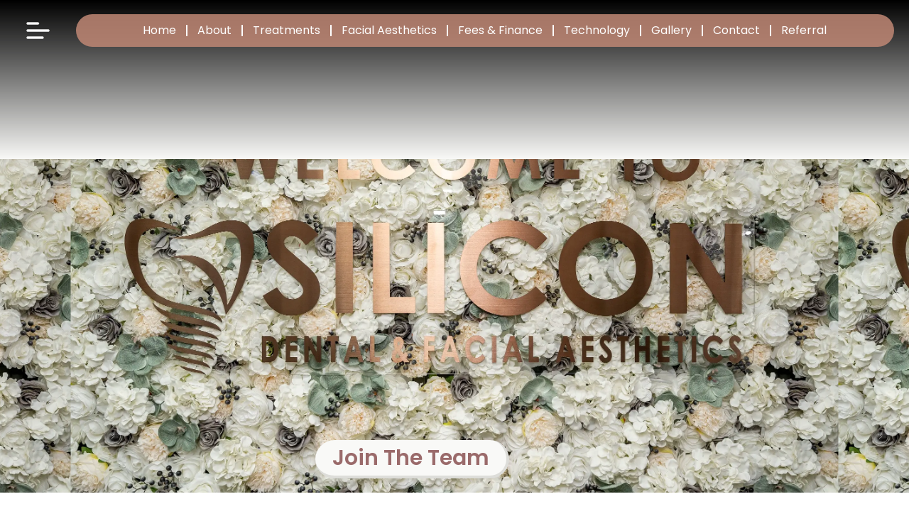

--- FILE ---
content_type: text/html; charset=UTF-8
request_url: https://silicondental.co.uk/join-the-team/
body_size: 14511
content:
<!doctype html><html lang="en" prefix="og: https://ogp.me/ns#"><head><script data-no-optimize="1">var litespeed_docref=sessionStorage.getItem("litespeed_docref");litespeed_docref&&(Object.defineProperty(document,"referrer",{get:function(){return litespeed_docref}}),sessionStorage.removeItem("litespeed_docref"));</script> <meta charset="UTF-8"><meta name="viewport" content="width=device-width, initial-scale=1"><link rel="profile" href="https://gmpg.org/xfn/11"><title>Join The Team - Silicon Dental</title><meta name="description" content="We are always looking for great talent to join our friendly dental practice. Please fill the form below and we will be in touch!"/><meta name="robots" content="index, follow, max-snippet:-1, max-video-preview:-1, max-image-preview:large"/><link rel="canonical" href="https://silicondental.co.uk/join-the-team/" /><meta property="og:locale" content="en_US" /><meta property="og:type" content="article" /><meta property="og:title" content="Join The Team - Silicon Dental" /><meta property="og:description" content="We are always looking for great talent to join our friendly dental practice. Please fill the form below and we will be in touch!" /><meta property="og:url" content="https://silicondental.co.uk/join-the-team/" /><meta property="og:site_name" content="Silicon Dental" /><meta property="og:updated_time" content="2025-01-27T10:59:19+00:00" /><meta property="article:published_time" content="2023-03-23T09:35:53+00:00" /><meta property="article:modified_time" content="2025-01-27T10:59:19+00:00" /><meta name="twitter:card" content="summary_large_image" /><meta name="twitter:title" content="Join The Team - Silicon Dental" /><meta name="twitter:description" content="We are always looking for great talent to join our friendly dental practice. Please fill the form below and we will be in touch!" /><meta name="twitter:label1" content="Time to read" /><meta name="twitter:data1" content="Less than a minute" /> <script type="application/ld+json" class="rank-math-schema">{"@context":"https://schema.org","@graph":[{"@type":["Person","Organization"],"@id":"https://silicondental.co.uk/#person","name":"Silicon Dental","logo":{"@type":"ImageObject","@id":"https://silicondental.co.uk/#logo","url":"https://silicondental.co.uk/wp-content/uploads/2023/02/cropped-silicon-logo-grey-1-150x150.jpg","contentUrl":"https://silicondental.co.uk/wp-content/uploads/2023/02/cropped-silicon-logo-grey-1-150x150.jpg","caption":"Silicon Dental","inLanguage":"en"},"image":{"@type":"ImageObject","@id":"https://silicondental.co.uk/#logo","url":"https://silicondental.co.uk/wp-content/uploads/2023/02/cropped-silicon-logo-grey-1-150x150.jpg","contentUrl":"https://silicondental.co.uk/wp-content/uploads/2023/02/cropped-silicon-logo-grey-1-150x150.jpg","caption":"Silicon Dental","inLanguage":"en"}},{"@type":"WebSite","@id":"https://silicondental.co.uk/#website","url":"https://silicondental.co.uk","name":"Silicon Dental","publisher":{"@id":"https://silicondental.co.uk/#person"},"inLanguage":"en"},{"@type":"WebPage","@id":"https://silicondental.co.uk/join-the-team/#webpage","url":"https://silicondental.co.uk/join-the-team/","name":"Join The Team - Silicon Dental","datePublished":"2023-03-23T09:35:53+00:00","dateModified":"2025-01-27T10:59:19+00:00","isPartOf":{"@id":"https://silicondental.co.uk/#website"},"inLanguage":"en"},{"@type":"Person","@id":"https://silicondental.co.uk/author/admin/","name":"TDMC Support","url":"https://silicondental.co.uk/author/admin/","image":{"@type":"ImageObject","@id":"https://silicondental.co.uk/wp-content/litespeed/avatar/29170add27662235e8108bb9e9ab2ad6.jpg?ver=1768992279","url":"https://silicondental.co.uk/wp-content/litespeed/avatar/29170add27662235e8108bb9e9ab2ad6.jpg?ver=1768992279","caption":"TDMC Support","inLanguage":"en"},"sameAs":["https://silicondental.co.uk"]},{"@type":"Article","headline":"Join The Team - Silicon Dental","datePublished":"2023-03-23T09:35:53+00:00","dateModified":"2025-01-27T10:59:19+00:00","author":{"@id":"https://silicondental.co.uk/author/admin/","name":"TDMC Support"},"publisher":{"@id":"https://silicondental.co.uk/#person"},"description":"We are always looking for great talent to join our friendly dental practice. Please fill the form below and we will be in touch!","name":"Join The Team - Silicon Dental","@id":"https://silicondental.co.uk/join-the-team/#richSnippet","isPartOf":{"@id":"https://silicondental.co.uk/join-the-team/#webpage"},"inLanguage":"en","mainEntityOfPage":{"@id":"https://silicondental.co.uk/join-the-team/#webpage"}}]}</script> <link rel="alternate" type="application/rss+xml" title="Silicon Dental &raquo; Feed" href="https://silicondental.co.uk/feed/" /><link rel="alternate" type="application/rss+xml" title="Silicon Dental &raquo; Comments Feed" href="https://silicondental.co.uk/comments/feed/" /><link rel="alternate" title="oEmbed (JSON)" type="application/json+oembed" href="https://silicondental.co.uk/wp-json/oembed/1.0/embed?url=https%3A%2F%2Fsilicondental.co.uk%2Fjoin-the-team%2F" /><link rel="alternate" title="oEmbed (XML)" type="text/xml+oembed" href="https://silicondental.co.uk/wp-json/oembed/1.0/embed?url=https%3A%2F%2Fsilicondental.co.uk%2Fjoin-the-team%2F&#038;format=xml" /><link data-optimized="2" rel="stylesheet" href="https://silicondental.co.uk/wp-content/litespeed/css/9df537aa55fc0762ab692585b89e0a1a.css?ver=1e0d6" /> <script type="litespeed/javascript" data-src="https://silicondental.co.uk/wp-includes/js/jquery/jquery.min.js" id="jquery-core-js"></script> <link rel="https://api.w.org/" href="https://silicondental.co.uk/wp-json/" /><link rel="alternate" title="JSON" type="application/json" href="https://silicondental.co.uk/wp-json/wp/v2/pages/2224" /><link rel="EditURI" type="application/rsd+xml" title="RSD" href="https://silicondental.co.uk/xmlrpc.php?rsd" /><meta name="generator" content="WordPress 6.9" /><link rel='shortlink' href='https://silicondental.co.uk/?p=2224' /><meta name="generator" content="Elementor 3.34.2; features: additional_custom_breakpoints; settings: css_print_method-external, google_font-enabled, font_display-swap"> <script type="litespeed/javascript" data-src="https://www.googletagmanager.com/gtag/js?id=G-WEHR80J630"></script> <script type="litespeed/javascript">window.dataLayer=window.dataLayer||[];function gtag(){dataLayer.push(arguments)}
gtag('js',new Date());gtag('config','G-WEHR80J630')</script>  <script type="litespeed/javascript">(function(w,d,s,l,i){w[l]=w[l]||[];w[l].push({'gtm.start':new Date().getTime(),event:'gtm.js'});var f=d.getElementsByTagName(s)[0],j=d.createElement(s),dl=l!='dataLayer'?'&l='+l:'';j.async=!0;j.src='https://www.googletagmanager.com/gtm.js?id='+i+dl;f.parentNode.insertBefore(j,f)})(window,document,'script','dataLayer','GTM-WTHFQRB')</script> <link rel="icon" href="https://silicondental.co.uk/wp-content/uploads/2023/02/cropped-silicon-logo-grey-1-1-32x32.jpg" sizes="32x32" /><link rel="icon" href="https://silicondental.co.uk/wp-content/uploads/2023/02/cropped-silicon-logo-grey-1-1-192x192.jpg" sizes="192x192" /><link rel="apple-touch-icon" href="https://silicondental.co.uk/wp-content/uploads/2023/02/cropped-silicon-logo-grey-1-1-180x180.jpg" /><meta name="msapplication-TileImage" content="https://silicondental.co.uk/wp-content/uploads/2023/02/cropped-silicon-logo-grey-1-1-270x270.jpg" /></head><body class="wp-singular page-template page-template-elementor_header_footer page page-id-2224 wp-custom-logo wp-embed-responsive wp-theme-hello-elementor hello-elementor-default elementor-default elementor-template-full-width elementor-kit-5 elementor-page elementor-page-2224"><noscript><iframe data-lazyloaded="1" src="about:blank" data-litespeed-src="https://www.googletagmanager.com/ns.html?id=GTM-WTHFQRB"
height="0" width="0" style="display:none;visibility:hidden"></iframe></noscript><a class="skip-link screen-reader-text" href="#content">Skip to content</a><header data-elementor-type="header" data-elementor-id="14" class="elementor elementor-14 elementor-location-header" data-elementor-settings="{&quot;ha_cmc_init_switcher&quot;:&quot;no&quot;}" data-elementor-post-type="elementor_library"><section class="elementor-section elementor-top-section elementor-element elementor-element-2d306f4 elementor-section-full_width elementor-section-stretched siliconHeader elementor-section-height-default elementor-section-height-default" data-id="2d306f4" data-element_type="section" data-settings="{&quot;stretch_section&quot;:&quot;section-stretched&quot;,&quot;background_background&quot;:&quot;gradient&quot;,&quot;_ha_eqh_enable&quot;:false}"><div class="elementor-container elementor-column-gap-default"><div class="elementor-column elementor-col-100 elementor-top-column elementor-element elementor-element-3b1a390" data-id="3b1a390" data-element_type="column"><div class="elementor-widget-wrap elementor-element-populated"><section class="elementor-section elementor-inner-section elementor-element elementor-element-6438a0e elementor-section-full_width elementor-section-content-middle elementor-section-height-default elementor-section-height-default" data-id="6438a0e" data-element_type="section" data-settings="{&quot;_ha_eqh_enable&quot;:false}"><div class="elementor-container elementor-column-gap-default"><div class="elementor-column elementor-col-50 elementor-inner-column elementor-element elementor-element-4341623" data-id="4341623" data-element_type="column"><div class="elementor-widget-wrap elementor-element-populated"><div class="elementor-element elementor-element-510788e elementor-widget elementor-widget-image" data-id="510788e" data-element_type="widget" data-settings="{&quot;sticky&quot;:&quot;top&quot;,&quot;sticky_offset&quot;:20,&quot;sticky_effects_offset&quot;:120,&quot;sticky_on&quot;:[&quot;desktop&quot;,&quot;tablet&quot;,&quot;mobile&quot;],&quot;sticky_anchor_link_offset&quot;:0}" data-widget_type="image.default"><div class="elementor-widget-container">
<a href="#elementor-action%3Aaction%3Dpopup%3Aopen%26settings%3DeyJpZCI6IjkyMCIsInRvZ2dsZSI6ZmFsc2V9">
<img data-lazyloaded="1" src="[data-uri]" fetchpriority="high" width="512" height="512" data-src="https://silicondental.co.uk/wp-content/uploads/2023/02/menu-1.png" class="elementor-animation-grow attachment-full size-full wp-image-2911" alt="" data-srcset="https://silicondental.co.uk/wp-content/uploads/2023/02/menu-1.png 512w, https://silicondental.co.uk/wp-content/uploads/2023/02/menu-1-300x300.png 300w, https://silicondental.co.uk/wp-content/uploads/2023/02/menu-1-150x150.png 150w" data-sizes="(max-width: 512px) 100vw, 512px" />								</a></div></div></div></div><div class="elementor-column elementor-col-50 elementor-inner-column elementor-element elementor-element-ee9c27f elementor-hidden-mobile" data-id="ee9c27f" data-element_type="column"><div class="elementor-widget-wrap elementor-element-populated"><div class="elementor-element elementor-element-100f915 elementor-nav-menu__align-center elementor-nav-menu--dropdown-none ha-has-bg-overlay elementor-widget elementor-widget-nav-menu" data-id="100f915" data-element_type="widget" data-settings="{&quot;layout&quot;:&quot;horizontal&quot;,&quot;submenu_icon&quot;:{&quot;value&quot;:&quot;&lt;i class=\&quot;fas fa-caret-down\&quot; aria-hidden=\&quot;true\&quot;&gt;&lt;\/i&gt;&quot;,&quot;library&quot;:&quot;fa-solid&quot;}}" data-widget_type="nav-menu.default"><div class="elementor-widget-container"><nav aria-label="Menu" class="elementor-nav-menu--main elementor-nav-menu__container elementor-nav-menu--layout-horizontal e--pointer-none"><ul id="menu-1-100f915" class="elementor-nav-menu"><li class="menu-item menu-item-type-post_type menu-item-object-page menu-item-home menu-item-2824"><a href="https://silicondental.co.uk/" class="elementor-item">Home</a></li><li class="menu-item menu-item-type-post_type menu-item-object-page menu-item-has-children menu-item-2850"><a href="https://silicondental.co.uk/about-us/" class="elementor-item">About</a><ul class="sub-menu elementor-nav-menu--dropdown"><li class="menu-item menu-item-type-post_type menu-item-object-page menu-item-2841"><a href="https://silicondental.co.uk/meet-the-team/" class="elementor-sub-item">Team</a></li><li class="menu-item menu-item-type-post_type menu-item-object-page menu-item-2844"><a href="https://silicondental.co.uk/reviews/" class="elementor-sub-item">Reviews</a></li></ul></li><li class="menu-item menu-item-type-post_type menu-item-object-page menu-item-has-children menu-item-2846"><a href="https://silicondental.co.uk/treatments/" class="elementor-item">Treatments</a><ul class="sub-menu elementor-nav-menu--dropdown"><li class="menu-item menu-item-type-post_type menu-item-object-page menu-item-2852"><a href="https://silicondental.co.uk/composite-bonding/" class="elementor-sub-item">Composite Bonding</a></li><li class="menu-item menu-item-type-post_type menu-item-object-page menu-item-6068"><a href="https://silicondental.co.uk/dental-hygiene/" class="elementor-sub-item">Dental Hygiene (Guided Biofilm Therapy)</a></li><li class="menu-item menu-item-type-post_type menu-item-object-page menu-item-2853"><a href="https://silicondental.co.uk/dental-emergency/" class="elementor-sub-item">Dental Emergency</a></li><li class="menu-item menu-item-type-post_type menu-item-object-page menu-item-2845"><a href="https://silicondental.co.uk/teeth-whitening/" class="elementor-sub-item">Teeth Whitening</a></li><li class="menu-item menu-item-type-post_type menu-item-object-page menu-item-2426"><a href="https://silicondental.co.uk/root-canal-treatment/" class="elementor-sub-item">Root Canal Treatment</a></li><li class="menu-item menu-item-type-post_type menu-item-object-page menu-item-2826"><a href="https://silicondental.co.uk/crowns/" class="elementor-sub-item">Crowns, Veneers &#038; Bridges</a></li><li class="menu-item menu-item-type-post_type menu-item-object-page menu-item-2840"><a href="https://silicondental.co.uk/invisalign/" class="elementor-sub-item">Invisalign</a></li><li class="menu-item menu-item-type-post_type menu-item-object-page menu-item-2848"><a href="https://silicondental.co.uk/oral-surgery/" class="elementor-sub-item">Oral Surgery</a></li><li class="menu-item menu-item-type-post_type menu-item-object-page menu-item-2851"><a href="https://silicondental.co.uk/dental-implants/" class="elementor-sub-item">Dental Implants</a></li></ul></li><li class="menu-item menu-item-type-post_type menu-item-object-page menu-item-has-children menu-item-2828"><a href="https://silicondental.co.uk/facial-aesthetics/" class="elementor-item">Facial Aesthetics</a><ul class="sub-menu elementor-nav-menu--dropdown"><li class="menu-item menu-item-type-post_type menu-item-object-page menu-item-4257"><a href="https://silicondental.co.uk/anti-wrinkle-injections/" class="elementor-sub-item">Anti Wrinkle Injections</a></li><li class="menu-item menu-item-type-post_type menu-item-object-page menu-item-4256"><a href="https://silicondental.co.uk/dermal-fillers/" class="elementor-sub-item">Dermal Fillers</a></li><li class="menu-item menu-item-type-post_type menu-item-object-page menu-item-4712"><a href="https://silicondental.co.uk/profhilo-2/" class="elementor-sub-item">Profhilo</a></li><li class="menu-item menu-item-type-post_type menu-item-object-page menu-item-4252"><a href="https://silicondental.co.uk/platelet-rich-plasma/" class="elementor-sub-item">Platelet Rich Plasma</a></li><li class="menu-item menu-item-type-post_type menu-item-object-page menu-item-4249"><a href="https://silicondental.co.uk/plasma-rich-in-growth-factor-prgf/" class="elementor-sub-item">Plasma Rich in Growth Factor (PRGF)</a></li><li class="menu-item menu-item-type-post_type menu-item-object-page menu-item-has-children menu-item-4254"><a href="https://silicondental.co.uk/obagi-chemical-peel/" class="elementor-sub-item">Chemical Peel</a><ul class="sub-menu elementor-nav-menu--dropdown"><li class="menu-item menu-item-type-post_type menu-item-object-page menu-item-4710"><a href="https://silicondental.co.uk/obagi-blue-radiance-peel/" class="elementor-sub-item">Obagi Blue Radiance Peel</a></li></ul></li><li class="menu-item menu-item-type-post_type menu-item-object-page menu-item-4709"><a href="https://silicondental.co.uk/obagi-medical-2/" class="elementor-sub-item">Obagi Medical</a></li></ul></li><li class="menu-item menu-item-type-custom menu-item-object-custom menu-item-has-children menu-item-3329"><a href="#" class="elementor-item elementor-item-anchor">Fees &#038; Finance</a><ul class="sub-menu elementor-nav-menu--dropdown"><li class="menu-item menu-item-type-post_type menu-item-object-page menu-item-3352"><a href="https://silicondental.co.uk/fees/" class="elementor-sub-item">Private Fees</a></li><li class="menu-item menu-item-type-post_type menu-item-object-page menu-item-3937"><a href="https://silicondental.co.uk/facial-aesthetic-fees/" class="elementor-sub-item">Facial Aesthetics Fees</a></li><li class="menu-item menu-item-type-post_type menu-item-object-page menu-item-3330"><a href="https://silicondental.co.uk/dental-insurance/" class="elementor-sub-item">Dental Insurance</a></li><li class="menu-item menu-item-type-post_type menu-item-object-page menu-item-3331"><a href="https://silicondental.co.uk/finance-options/" class="elementor-sub-item">Finance Options</a></li><li class="menu-item menu-item-type-post_type menu-item-object-page menu-item-3332"><a href="https://silicondental.co.uk/nhs-fees/" class="elementor-sub-item">NHS Fees</a></li></ul></li><li class="menu-item menu-item-type-post_type menu-item-object-page menu-item-4790"><a href="https://silicondental.co.uk/technology-at-silicon-dental-centre/" class="elementor-item">Technology</a></li><li class="menu-item menu-item-type-post_type menu-item-object-page menu-item-2839"><a href="https://silicondental.co.uk/gallery/" class="elementor-item">Gallery</a></li><li class="menu-item menu-item-type-post_type menu-item-object-page menu-item-2825"><a href="https://silicondental.co.uk/contact-us/" class="elementor-item">Contact</a></li><li class="menu-item menu-item-type-post_type menu-item-object-page menu-item-2847"><a href="https://silicondental.co.uk/patient-referral/" class="elementor-item">Referral</a></li></ul></nav><nav class="elementor-nav-menu--dropdown elementor-nav-menu__container" aria-hidden="true"><ul id="menu-2-100f915" class="elementor-nav-menu"><li class="menu-item menu-item-type-post_type menu-item-object-page menu-item-home menu-item-2824"><a href="https://silicondental.co.uk/" class="elementor-item" tabindex="-1">Home</a></li><li class="menu-item menu-item-type-post_type menu-item-object-page menu-item-has-children menu-item-2850"><a href="https://silicondental.co.uk/about-us/" class="elementor-item" tabindex="-1">About</a><ul class="sub-menu elementor-nav-menu--dropdown"><li class="menu-item menu-item-type-post_type menu-item-object-page menu-item-2841"><a href="https://silicondental.co.uk/meet-the-team/" class="elementor-sub-item" tabindex="-1">Team</a></li><li class="menu-item menu-item-type-post_type menu-item-object-page menu-item-2844"><a href="https://silicondental.co.uk/reviews/" class="elementor-sub-item" tabindex="-1">Reviews</a></li></ul></li><li class="menu-item menu-item-type-post_type menu-item-object-page menu-item-has-children menu-item-2846"><a href="https://silicondental.co.uk/treatments/" class="elementor-item" tabindex="-1">Treatments</a><ul class="sub-menu elementor-nav-menu--dropdown"><li class="menu-item menu-item-type-post_type menu-item-object-page menu-item-2852"><a href="https://silicondental.co.uk/composite-bonding/" class="elementor-sub-item" tabindex="-1">Composite Bonding</a></li><li class="menu-item menu-item-type-post_type menu-item-object-page menu-item-6068"><a href="https://silicondental.co.uk/dental-hygiene/" class="elementor-sub-item" tabindex="-1">Dental Hygiene (Guided Biofilm Therapy)</a></li><li class="menu-item menu-item-type-post_type menu-item-object-page menu-item-2853"><a href="https://silicondental.co.uk/dental-emergency/" class="elementor-sub-item" tabindex="-1">Dental Emergency</a></li><li class="menu-item menu-item-type-post_type menu-item-object-page menu-item-2845"><a href="https://silicondental.co.uk/teeth-whitening/" class="elementor-sub-item" tabindex="-1">Teeth Whitening</a></li><li class="menu-item menu-item-type-post_type menu-item-object-page menu-item-2426"><a href="https://silicondental.co.uk/root-canal-treatment/" class="elementor-sub-item" tabindex="-1">Root Canal Treatment</a></li><li class="menu-item menu-item-type-post_type menu-item-object-page menu-item-2826"><a href="https://silicondental.co.uk/crowns/" class="elementor-sub-item" tabindex="-1">Crowns, Veneers &#038; Bridges</a></li><li class="menu-item menu-item-type-post_type menu-item-object-page menu-item-2840"><a href="https://silicondental.co.uk/invisalign/" class="elementor-sub-item" tabindex="-1">Invisalign</a></li><li class="menu-item menu-item-type-post_type menu-item-object-page menu-item-2848"><a href="https://silicondental.co.uk/oral-surgery/" class="elementor-sub-item" tabindex="-1">Oral Surgery</a></li><li class="menu-item menu-item-type-post_type menu-item-object-page menu-item-2851"><a href="https://silicondental.co.uk/dental-implants/" class="elementor-sub-item" tabindex="-1">Dental Implants</a></li></ul></li><li class="menu-item menu-item-type-post_type menu-item-object-page menu-item-has-children menu-item-2828"><a href="https://silicondental.co.uk/facial-aesthetics/" class="elementor-item" tabindex="-1">Facial Aesthetics</a><ul class="sub-menu elementor-nav-menu--dropdown"><li class="menu-item menu-item-type-post_type menu-item-object-page menu-item-4257"><a href="https://silicondental.co.uk/anti-wrinkle-injections/" class="elementor-sub-item" tabindex="-1">Anti Wrinkle Injections</a></li><li class="menu-item menu-item-type-post_type menu-item-object-page menu-item-4256"><a href="https://silicondental.co.uk/dermal-fillers/" class="elementor-sub-item" tabindex="-1">Dermal Fillers</a></li><li class="menu-item menu-item-type-post_type menu-item-object-page menu-item-4712"><a href="https://silicondental.co.uk/profhilo-2/" class="elementor-sub-item" tabindex="-1">Profhilo</a></li><li class="menu-item menu-item-type-post_type menu-item-object-page menu-item-4252"><a href="https://silicondental.co.uk/platelet-rich-plasma/" class="elementor-sub-item" tabindex="-1">Platelet Rich Plasma</a></li><li class="menu-item menu-item-type-post_type menu-item-object-page menu-item-4249"><a href="https://silicondental.co.uk/plasma-rich-in-growth-factor-prgf/" class="elementor-sub-item" tabindex="-1">Plasma Rich in Growth Factor (PRGF)</a></li><li class="menu-item menu-item-type-post_type menu-item-object-page menu-item-has-children menu-item-4254"><a href="https://silicondental.co.uk/obagi-chemical-peel/" class="elementor-sub-item" tabindex="-1">Chemical Peel</a><ul class="sub-menu elementor-nav-menu--dropdown"><li class="menu-item menu-item-type-post_type menu-item-object-page menu-item-4710"><a href="https://silicondental.co.uk/obagi-blue-radiance-peel/" class="elementor-sub-item" tabindex="-1">Obagi Blue Radiance Peel</a></li></ul></li><li class="menu-item menu-item-type-post_type menu-item-object-page menu-item-4709"><a href="https://silicondental.co.uk/obagi-medical-2/" class="elementor-sub-item" tabindex="-1">Obagi Medical</a></li></ul></li><li class="menu-item menu-item-type-custom menu-item-object-custom menu-item-has-children menu-item-3329"><a href="#" class="elementor-item elementor-item-anchor" tabindex="-1">Fees &#038; Finance</a><ul class="sub-menu elementor-nav-menu--dropdown"><li class="menu-item menu-item-type-post_type menu-item-object-page menu-item-3352"><a href="https://silicondental.co.uk/fees/" class="elementor-sub-item" tabindex="-1">Private Fees</a></li><li class="menu-item menu-item-type-post_type menu-item-object-page menu-item-3937"><a href="https://silicondental.co.uk/facial-aesthetic-fees/" class="elementor-sub-item" tabindex="-1">Facial Aesthetics Fees</a></li><li class="menu-item menu-item-type-post_type menu-item-object-page menu-item-3330"><a href="https://silicondental.co.uk/dental-insurance/" class="elementor-sub-item" tabindex="-1">Dental Insurance</a></li><li class="menu-item menu-item-type-post_type menu-item-object-page menu-item-3331"><a href="https://silicondental.co.uk/finance-options/" class="elementor-sub-item" tabindex="-1">Finance Options</a></li><li class="menu-item menu-item-type-post_type menu-item-object-page menu-item-3332"><a href="https://silicondental.co.uk/nhs-fees/" class="elementor-sub-item" tabindex="-1">NHS Fees</a></li></ul></li><li class="menu-item menu-item-type-post_type menu-item-object-page menu-item-4790"><a href="https://silicondental.co.uk/technology-at-silicon-dental-centre/" class="elementor-item" tabindex="-1">Technology</a></li><li class="menu-item menu-item-type-post_type menu-item-object-page menu-item-2839"><a href="https://silicondental.co.uk/gallery/" class="elementor-item" tabindex="-1">Gallery</a></li><li class="menu-item menu-item-type-post_type menu-item-object-page menu-item-2825"><a href="https://silicondental.co.uk/contact-us/" class="elementor-item" tabindex="-1">Contact</a></li><li class="menu-item menu-item-type-post_type menu-item-object-page menu-item-2847"><a href="https://silicondental.co.uk/patient-referral/" class="elementor-item" tabindex="-1">Referral</a></li></ul></nav></div></div></div></div></div></section><section class="elementor-section elementor-inner-section elementor-element elementor-element-a2d724b elementor-section-content-middle elementor-section-full_width animated-slow elementor-section-height-default elementor-section-height-default elementor-invisible" data-id="a2d724b" data-element_type="section" data-settings="{&quot;animation&quot;:&quot;zoomIn&quot;,&quot;_ha_eqh_enable&quot;:false}"><div class="elementor-container elementor-column-gap-default"><div class="elementor-column elementor-col-33 elementor-inner-column elementor-element elementor-element-b357ac0 elementor-hidden-mobile" data-id="b357ac0" data-element_type="column"><div class="elementor-widget-wrap elementor-element-populated"><div class="elementor-element elementor-element-e3a48de elementor-widget__width-auto elementor-widget elementor-widget-heading" data-id="e3a48de" data-element_type="widget" data-widget_type="heading.default"><div class="elementor-widget-container">
<span class="elementor-heading-title elementor-size-default">I'm interested in</span></div></div><div class="elementor-element elementor-element-135c3c8 elementor-nav-menu__align-center elementor-nav-menu--dropdown-none elementor-widget__width-auto ha-has-bg-overlay elementor-widget elementor-widget-nav-menu" data-id="135c3c8" data-element_type="widget" data-settings="{&quot;layout&quot;:&quot;horizontal&quot;,&quot;submenu_icon&quot;:{&quot;value&quot;:&quot;&lt;i class=\&quot;fas fa-caret-down\&quot; aria-hidden=\&quot;true\&quot;&gt;&lt;\/i&gt;&quot;,&quot;library&quot;:&quot;fa-solid&quot;}}" data-widget_type="nav-menu.default"><div class="elementor-widget-container"><nav aria-label="Menu" class="elementor-nav-menu--main elementor-nav-menu__container elementor-nav-menu--layout-horizontal e--pointer-none"><ul id="menu-1-135c3c8" class="elementor-nav-menu"><li class="menu-item menu-item-type-custom menu-item-object-custom menu-item-has-children menu-item-2425"><a href="#" class="elementor-item elementor-item-anchor">Please Select</a><ul class="sub-menu elementor-nav-menu--dropdown"><li class="menu-item menu-item-type-post_type menu-item-object-page menu-item-2829"><a href="https://silicondental.co.uk/crowns/" class="elementor-sub-item">Crowns</a></li><li class="menu-item menu-item-type-post_type menu-item-object-page menu-item-2837"><a href="https://silicondental.co.uk/composite-bonding/" class="elementor-sub-item">Composite Bonding</a></li><li class="menu-item menu-item-type-post_type menu-item-object-page menu-item-2836"><a href="https://silicondental.co.uk/dental-implants/" class="elementor-sub-item">Dental Implants</a></li><li class="menu-item menu-item-type-post_type menu-item-object-page menu-item-2830"><a href="https://silicondental.co.uk/facial-aesthetics/" class="elementor-sub-item">Facial Aesthetics</a></li><li class="menu-item menu-item-type-post_type menu-item-object-page menu-item-2831"><a href="https://silicondental.co.uk/invisalign/" class="elementor-sub-item">Invisalign</a></li><li class="menu-item menu-item-type-post_type menu-item-object-page menu-item-2832"><a href="https://silicondental.co.uk/root-canal-treatment/" class="elementor-sub-item">Root Canal Treatment</a></li><li class="menu-item menu-item-type-post_type menu-item-object-page menu-item-2833"><a href="https://silicondental.co.uk/teeth-whitening/" class="elementor-sub-item">Teeth Whitening</a></li><li class="menu-item menu-item-type-post_type menu-item-object-page menu-item-2834"><a href="https://silicondental.co.uk/oral-surgery/" class="elementor-sub-item">Oral Surgery</a></li></ul></li></ul></nav><nav class="elementor-nav-menu--dropdown elementor-nav-menu__container" aria-hidden="true"><ul id="menu-2-135c3c8" class="elementor-nav-menu"><li class="menu-item menu-item-type-custom menu-item-object-custom menu-item-has-children menu-item-2425"><a href="#" class="elementor-item elementor-item-anchor" tabindex="-1">Please Select</a><ul class="sub-menu elementor-nav-menu--dropdown"><li class="menu-item menu-item-type-post_type menu-item-object-page menu-item-2829"><a href="https://silicondental.co.uk/crowns/" class="elementor-sub-item" tabindex="-1">Crowns</a></li><li class="menu-item menu-item-type-post_type menu-item-object-page menu-item-2837"><a href="https://silicondental.co.uk/composite-bonding/" class="elementor-sub-item" tabindex="-1">Composite Bonding</a></li><li class="menu-item menu-item-type-post_type menu-item-object-page menu-item-2836"><a href="https://silicondental.co.uk/dental-implants/" class="elementor-sub-item" tabindex="-1">Dental Implants</a></li><li class="menu-item menu-item-type-post_type menu-item-object-page menu-item-2830"><a href="https://silicondental.co.uk/facial-aesthetics/" class="elementor-sub-item" tabindex="-1">Facial Aesthetics</a></li><li class="menu-item menu-item-type-post_type menu-item-object-page menu-item-2831"><a href="https://silicondental.co.uk/invisalign/" class="elementor-sub-item" tabindex="-1">Invisalign</a></li><li class="menu-item menu-item-type-post_type menu-item-object-page menu-item-2832"><a href="https://silicondental.co.uk/root-canal-treatment/" class="elementor-sub-item" tabindex="-1">Root Canal Treatment</a></li><li class="menu-item menu-item-type-post_type menu-item-object-page menu-item-2833"><a href="https://silicondental.co.uk/teeth-whitening/" class="elementor-sub-item" tabindex="-1">Teeth Whitening</a></li><li class="menu-item menu-item-type-post_type menu-item-object-page menu-item-2834"><a href="https://silicondental.co.uk/oral-surgery/" class="elementor-sub-item" tabindex="-1">Oral Surgery</a></li></ul></li></ul></nav></div></div></div></div><div class="elementor-column elementor-col-33 elementor-inner-column elementor-element elementor-element-88f670f" data-id="88f670f" data-element_type="column"><div class="elementor-widget-wrap elementor-element-populated"><div class="elementor-element elementor-element-3e32a34 elementor-widget elementor-widget-image" data-id="3e32a34" data-element_type="widget" data-widget_type="image.default"><div class="elementor-widget-container">
<a href="https://silicondental.co.uk">
<img data-lazyloaded="1" src="[data-uri]" width="1920" height="701" data-src="https://silicondental.co.uk/wp-content/uploads/2023/02/siliconDentalLogo.webp" class="attachment-full size-full wp-image-5267" alt="" data-srcset="https://silicondental.co.uk/wp-content/uploads/2023/02/siliconDentalLogo.webp 1920w, https://silicondental.co.uk/wp-content/uploads/2023/02/siliconDentalLogo-300x110.webp 300w, https://silicondental.co.uk/wp-content/uploads/2023/02/siliconDentalLogo-1024x374.webp 1024w, https://silicondental.co.uk/wp-content/uploads/2023/02/siliconDentalLogo-768x280.webp 768w, https://silicondental.co.uk/wp-content/uploads/2023/02/siliconDentalLogo-1536x561.webp 1536w" data-sizes="(max-width: 1920px) 100vw, 1920px" />								</a></div></div></div></div><div class="elementor-column elementor-col-33 elementor-inner-column elementor-element elementor-element-a5e0b22" data-id="a5e0b22" data-element_type="column"><div class="elementor-widget-wrap elementor-element-populated"><div class="elementor-element elementor-element-5739f99 elementor-align-center elementor-widget__width-auto pulse-button elementor-widget elementor-widget-button" data-id="5739f99" data-element_type="widget" data-widget_type="button.default"><div class="elementor-widget-container"><div class="elementor-button-wrapper">
<a class="elementor-button elementor-button-link elementor-size-sm" href="https://silicon-dental.dentr.net" target="_blank">
<span class="elementor-button-content-wrapper">
<span class="elementor-button-text">Book Now</span>
</span>
</a></div></div></div><div class="elementor-element elementor-element-330e638 elementor-align-center elementor-widget__width-auto elementor-widget elementor-widget-button" data-id="330e638" data-element_type="widget" data-widget_type="button.default"><div class="elementor-widget-container"><div class="elementor-button-wrapper">
<a class="elementor-button elementor-button-link elementor-size-sm" href="tel:02089978899">
<span class="elementor-button-content-wrapper">
<span class="elementor-button-text">020 8997 8899</span>
</span>
</a></div></div></div></div></div></div></section></div></div></div></section></header><div data-elementor-type="wp-page" data-elementor-id="2224" class="elementor elementor-2224" data-elementor-settings="{&quot;ha_cmc_init_switcher&quot;:&quot;no&quot;}" data-elementor-post-type="page"><section class="elementor-section elementor-top-section elementor-element elementor-element-c785834 elementor-section-full_width elementor-section-height-min-height elementor-section-stretched elementor-section-items-bottom elementor-section-height-default" data-id="c785834" data-element_type="section" data-settings="{&quot;stretch_section&quot;:&quot;section-stretched&quot;,&quot;background_background&quot;:&quot;classic&quot;,&quot;_ha_eqh_enable&quot;:false}"><div class="elementor-background-overlay"></div><div class="elementor-container elementor-column-gap-default"><div class="elementor-column elementor-col-100 elementor-top-column elementor-element elementor-element-cc84a93" data-id="cc84a93" data-element_type="column"><div class="elementor-widget-wrap elementor-element-populated"><section class="elementor-section elementor-inner-section elementor-element elementor-element-8689c11 elementor-section-boxed elementor-section-height-default elementor-section-height-default" data-id="8689c11" data-element_type="section" data-settings="{&quot;_ha_eqh_enable&quot;:false}"><div class="elementor-container elementor-column-gap-default"><div class="elementor-column elementor-col-100 elementor-inner-column elementor-element elementor-element-26cb4cd" data-id="26cb4cd" data-element_type="column"><div class="elementor-widget-wrap elementor-element-populated"><div class="elementor-element elementor-element-555c21e elementor-widget__width-auto ha-has-bg-overlay elementor-widget elementor-widget-heading" data-id="555c21e" data-element_type="widget" data-widget_type="heading.default"><div class="elementor-widget-container"><h1 class="elementor-heading-title elementor-size-default">Join The Team</h1></div></div></div></div></div></section></div></div></div></section><section class="elementor-section elementor-top-section elementor-element elementor-element-8c5bce elementor-section-boxed elementor-section-height-default elementor-section-height-default" data-id="8c5bce" data-element_type="section" data-settings="{&quot;_ha_eqh_enable&quot;:false}"><div class="elementor-container elementor-column-gap-default"><div class="elementor-column elementor-col-100 elementor-top-column elementor-element elementor-element-26eff9a7" data-id="26eff9a7" data-element_type="column"><div class="elementor-widget-wrap elementor-element-populated"><div class="elementor-element elementor-element-24b2c79 elementor-widget elementor-widget-heading" data-id="24b2c79" data-element_type="widget" data-widget_type="heading.default"><div class="elementor-widget-container"><h2 class="elementor-heading-title elementor-size-default">We are always looking for great talent to join our friendly dental practice. Please fill the form below and we will be in touch!</h2></div></div><div class="elementor-element elementor-element-21f3251 elementor-button-align-stretch ha-has-bg-overlay elementor-widget elementor-widget-form" data-id="21f3251" data-element_type="widget" data-settings="{&quot;button_width&quot;:&quot;33&quot;,&quot;step_next_label&quot;:&quot;Next&quot;,&quot;step_previous_label&quot;:&quot;Previous&quot;,&quot;step_type&quot;:&quot;number_text&quot;,&quot;step_icon_shape&quot;:&quot;circle&quot;}" data-widget_type="form.default"><div class="elementor-widget-container"><form class="elementor-form" method="post" name="Join Our Team" aria-label="Join Our Team">
<input type="hidden" name="post_id" value="2224"/>
<input type="hidden" name="form_id" value="21f3251"/>
<input type="hidden" name="referer_title" value="Join The Team - Silicon Dental" /><input type="hidden" name="queried_id" value="2224"/><div class="elementor-form-fields-wrapper elementor-labels-above"><div class="elementor-field-type-text elementor-field-group elementor-column elementor-field-group-first_name elementor-col-50 elementor-field-required">
<label for="form-field-first_name" class="elementor-field-label">
First Name							</label>
<input size="1" type="text" name="form_fields[first_name]" id="form-field-first_name" class="elementor-field elementor-size-sm  elementor-field-textual" required="required"></div><div class="elementor-field-type-text elementor-field-group elementor-column elementor-field-group-first_name elementor-col-50">
<label for="form-field-first_name" class="elementor-field-label">
Last Name							</label>
<input size="1" type="text" name="form_fields[first_name]" id="form-field-first_name" class="elementor-field elementor-size-sm  elementor-field-textual"></div><div class="elementor-field-type-email elementor-field-group elementor-column elementor-field-group-email elementor-col-50 elementor-field-required">
<label for="form-field-email" class="elementor-field-label">
Email							</label>
<input size="1" type="email" name="form_fields[email]" id="form-field-email" class="elementor-field elementor-size-sm  elementor-field-textual" required="required"></div><div class="elementor-field-type-tel elementor-field-group elementor-column elementor-field-group-Phone_Number elementor-col-50 elementor-field-required">
<label for="form-field-Phone_Number" class="elementor-field-label">
Phone Number							</label>
<input size="1" type="tel" name="form_fields[Phone_Number]" id="form-field-Phone_Number" class="elementor-field elementor-size-sm  elementor-field-textual" required="required" pattern="[0-9()#&amp;+*-=.]+" title="Only numbers and phone characters (#, -, *, etc) are accepted."></div><div class="elementor-field-type-select elementor-field-group elementor-column elementor-field-group-role_applying_for elementor-col-100 elementor-field-required">
<label for="form-field-role_applying_for" class="elementor-field-label">
Role You are applying for?							</label><div class="elementor-field elementor-select-wrapper remove-before "><div class="select-caret-down-wrapper">
<i aria-hidden="true" class="eicon-caret-down"></i></div>
<select name="form_fields[role_applying_for]" id="form-field-role_applying_for" class="elementor-field-textual elementor-size-sm" required="required"><option value="- PLEASE SELECT -">- PLEASE SELECT -</option><option value="Dentist">Dentist</option><option value="Hygienist">Hygienist</option><option value="Nurse">Nurse</option><option value="Treatment Coordinator">Treatment Coordinator</option><option value="Receptionist">Receptionist</option><option value="Other (please specify in box below)">Other (please specify in box below)</option>
</select></div></div><div class="elementor-field-type-textarea elementor-field-group elementor-column elementor-field-group-tell_yourself elementor-col-100">
<label for="form-field-tell_yourself" class="elementor-field-label">
Tell us something about yourself							</label><textarea class="elementor-field-textual elementor-field  elementor-size-sm" name="form_fields[tell_yourself]" id="form-field-tell_yourself" rows="4"></textarea></div><div class="elementor-field-type-upload elementor-field-group elementor-column elementor-field-group-upload_cv elementor-col-100 elementor-field-required">
<label for="form-field-upload_cv" class="elementor-field-label">
Upload Your CV (acceptable file types: Pdf, Doc, Docx, Txt, Jpg & Png. Max Upload Limit 10 mb) 							</label>
<input type="file" name="form_fields[upload_cv]" id="form-field-upload_cv" class="elementor-field elementor-size-sm  elementor-upload-field" required="required"></div><div class="elementor-field-type-acceptance elementor-field-group elementor-column elementor-field-group-Consent elementor-col-100">
<label for="form-field-Consent" class="elementor-field-label">
Consent							</label><div class="elementor-field-subgroup">
<span class="elementor-field-option">
<input type="checkbox" name="form_fields[Consent]" id="form-field-Consent" class="elementor-field elementor-size-sm  elementor-acceptance-field">
<label for="form-field-Consent">I consent to my personal data being collected and stored for the purpose of marketing communications.</label>			</span></div></div><div class="elementor-field-type-recaptcha_v3 elementor-field-group elementor-column elementor-field-group-reCaptchaV3 elementor-col-100 recaptcha_v3-inline"><div class="elementor-field" id="form-field-reCaptchaV3"><div class="elementor-g-recaptcha" data-sitekey="6Lcq-1MlAAAAAJkNgys0qY8A4MfSxKr4K2wfsV5p" data-type="v3" data-action="Form" data-badge="inline" data-size="invisible"></div></div></div><div class="elementor-field-group elementor-column elementor-field-type-submit elementor-col-33 e-form__buttons">
<button class="elementor-button elementor-size-sm" type="submit">
<span class="elementor-button-content-wrapper">
<span class="elementor-button-text">Send</span>
</span>
</button></div></div></form></div></div></div></div></div></section></div><footer data-elementor-type="footer" data-elementor-id="16" class="elementor elementor-16 elementor-location-footer" data-elementor-settings="{&quot;ha_cmc_init_switcher&quot;:&quot;no&quot;}" data-elementor-post-type="elementor_library"><section class="elementor-section elementor-top-section elementor-element elementor-element-1c49d40 elementor-section-boxed elementor-section-height-default elementor-section-height-default" data-id="1c49d40" data-element_type="section" data-settings="{&quot;_ha_eqh_enable&quot;:false}"><div class="elementor-container elementor-column-gap-default"><div class="elementor-column elementor-col-100 elementor-top-column elementor-element elementor-element-5a44b4d" data-id="5a44b4d" data-element_type="column"><div class="elementor-widget-wrap elementor-element-populated"><div class="elementor-element elementor-element-05d666b elementor-widget elementor-widget-html" data-id="05d666b" data-element_type="widget" data-widget_type="html.default"><div class="elementor-widget-container"></div></div></div></div></div></section><section class="elementor-section elementor-top-section elementor-element elementor-element-9ef3983 animated-slow elementor-section-boxed elementor-section-height-default elementor-section-height-default elementor-invisible" data-id="9ef3983" data-element_type="section" data-settings="{&quot;animation&quot;:&quot;fadeInUp&quot;,&quot;background_background&quot;:&quot;classic&quot;,&quot;_ha_eqh_enable&quot;:false}"><div class="elementor-container elementor-column-gap-default"><div class="elementor-column elementor-col-100 elementor-top-column elementor-element elementor-element-d45fcd7" data-id="d45fcd7" data-element_type="column"><div class="elementor-widget-wrap elementor-element-populated"><div class="elementor-element elementor-element-9e5d1ba elementor-pagination-position-outside elementor-widget elementor-widget-image-carousel" data-id="9e5d1ba" data-element_type="widget" data-settings="{&quot;slides_to_show&quot;:&quot;6&quot;,&quot;navigation&quot;:&quot;dots&quot;,&quot;autoplay_speed&quot;:3000,&quot;image_spacing_custom&quot;:{&quot;unit&quot;:&quot;px&quot;,&quot;size&quot;:44,&quot;sizes&quot;:[]},&quot;slides_to_show_mobile&quot;:&quot;2&quot;,&quot;slides_to_scroll&quot;:&quot;3&quot;,&quot;autoplay&quot;:&quot;yes&quot;,&quot;pause_on_hover&quot;:&quot;yes&quot;,&quot;pause_on_interaction&quot;:&quot;yes&quot;,&quot;infinite&quot;:&quot;yes&quot;,&quot;speed&quot;:500,&quot;image_spacing_custom_tablet&quot;:{&quot;unit&quot;:&quot;px&quot;,&quot;size&quot;:&quot;&quot;,&quot;sizes&quot;:[]},&quot;image_spacing_custom_mobile&quot;:{&quot;unit&quot;:&quot;px&quot;,&quot;size&quot;:&quot;&quot;,&quot;sizes&quot;:[]}}" data-widget_type="image-carousel.default"><div class="elementor-widget-container"><div class="elementor-image-carousel-wrapper swiper" role="region" aria-roledescription="carousel" aria-label="Image Carousel" dir="ltr"><div class="elementor-image-carousel swiper-wrapper" aria-live="off"><div class="swiper-slide" role="group" aria-roledescription="slide" aria-label="1 of 23"><a data-elementor-open-lightbox="yes" data-elementor-lightbox-slideshow="9e5d1ba" data-elementor-lightbox-title="4-2" data-e-action-hash="#elementor-action%3Aaction%3Dlightbox%26settings%3DeyJpZCI6Mjg4OCwidXJsIjoiaHR0cHM6XC9cL3NpbGljb25kZW50YWwuY28udWtcL3dwLWNvbnRlbnRcL3VwbG9hZHNcLzIwMjNcLzAyXC80LTItMS53ZWJwIiwic2xpZGVzaG93IjoiOWU1ZDFiYSJ9" href="https://www.gdc-uk.org/" target="_blank"><figure class="swiper-slide-inner"><img data-lazyloaded="1" src="[data-uri]" width="556" height="129" class="swiper-slide-image" data-src="https://silicondental.co.uk/wp-content/uploads/2023/02/4-2-1.webp" alt="4-2" /></figure></a></div><div class="swiper-slide" role="group" aria-roledescription="slide" aria-label="2 of 23"><a data-elementor-open-lightbox="yes" data-elementor-lightbox-slideshow="9e5d1ba" data-elementor-lightbox-title="5" data-e-action-hash="#elementor-action%3Aaction%3Dlightbox%26settings%3DeyJpZCI6Mjg4OSwidXJsIjoiaHR0cHM6XC9cL3NpbGljb25kZW50YWwuY28udWtcL3dwLWNvbnRlbnRcL3VwbG9hZHNcLzIwMjNcLzAyXC81LTEud2VicCIsInNsaWRlc2hvdyI6IjllNWQxYmEifQ%3D%3D" href="https://www.gdc-uk.org/" target="_blank"><figure class="swiper-slide-inner"><img data-lazyloaded="1" src="[data-uri]" width="490" height="85" class="swiper-slide-image" data-src="https://silicondental.co.uk/wp-content/uploads/2023/02/5-1.webp" alt="5" /></figure></a></div><div class="swiper-slide" role="group" aria-roledescription="slide" aria-label="3 of 23"><a data-elementor-open-lightbox="yes" data-elementor-lightbox-slideshow="9e5d1ba" data-elementor-lightbox-title="Affilate-2" data-e-action-hash="#elementor-action%3Aaction%3Dlightbox%26settings%3DeyJpZCI6Mjg5MCwidXJsIjoiaHR0cHM6XC9cL3NpbGljb25kZW50YWwuY28udWtcL3dwLWNvbnRlbnRcL3VwbG9hZHNcLzIwMjNcLzAyXC9BZmZpbGF0ZS0yLTEud2VicCIsInNsaWRlc2hvdyI6IjllNWQxYmEifQ%3D%3D" href="https://www.gdc-uk.org/" target="_blank"><figure class="swiper-slide-inner"><img data-lazyloaded="1" src="[data-uri]" width="260" height="301" class="swiper-slide-image" data-src="https://silicondental.co.uk/wp-content/uploads/2023/02/Affilate-2-1.webp" alt="Affilate-2" /></figure></a></div><div class="swiper-slide" role="group" aria-roledescription="slide" aria-label="4 of 23"><a data-elementor-open-lightbox="yes" data-elementor-lightbox-slideshow="9e5d1ba" data-elementor-lightbox-title="Affiliate-1" data-e-action-hash="#elementor-action%3Aaction%3Dlightbox%26settings%3DeyJpZCI6Mjg5MSwidXJsIjoiaHR0cHM6XC9cL3NpbGljb25kZW50YWwuY28udWtcL3dwLWNvbnRlbnRcL3VwbG9hZHNcLzIwMjNcLzAyXC9BZmZpbGlhdGUtMS0xLndlYnAiLCJzbGlkZXNob3ciOiI5ZTVkMWJhIn0%3D" href="https://www.gdc-uk.org/" target="_blank"><figure class="swiper-slide-inner"><img data-lazyloaded="1" src="[data-uri]" width="481" height="156" class="swiper-slide-image" data-src="https://silicondental.co.uk/wp-content/uploads/2023/02/Affiliate-1-1.webp" alt="Affiliate-1" /></figure></a></div><div class="swiper-slide" role="group" aria-roledescription="slide" aria-label="5 of 23"><a data-elementor-open-lightbox="yes" data-elementor-lightbox-slideshow="9e5d1ba" data-elementor-lightbox-title="1-3" data-e-action-hash="#elementor-action%3Aaction%3Dlightbox%26settings%3DeyJpZCI6Mjg5MiwidXJsIjoiaHR0cHM6XC9cL3NpbGljb25kZW50YWwuY28udWtcL3dwLWNvbnRlbnRcL3VwbG9hZHNcLzIwMjNcLzAyXC8xLTMtMS53ZWJwIiwic2xpZGVzaG93IjoiOWU1ZDFiYSJ9" href="https://www.gdc-uk.org/" target="_blank"><figure class="swiper-slide-inner"><img data-lazyloaded="1" src="[data-uri]" width="186" height="63" class="swiper-slide-image" data-src="https://silicondental.co.uk/wp-content/uploads/2023/02/1-3-1.webp" alt="1-3" /></figure></a></div><div class="swiper-slide" role="group" aria-roledescription="slide" aria-label="6 of 23"><a data-elementor-open-lightbox="yes" data-elementor-lightbox-slideshow="9e5d1ba" data-elementor-lightbox-title="rsz_invisalign-fp-blurb-1" data-e-action-hash="#elementor-action%3Aaction%3Dlightbox%26settings%3DeyJpZCI6Mjg5MywidXJsIjoiaHR0cHM6XC9cL3NpbGljb25kZW50YWwuY28udWtcL3dwLWNvbnRlbnRcL3VwbG9hZHNcLzIwMjNcLzAyXC9yc3pfaW52aXNhbGlnbi1mcC1ibHVyYi0xLTEud2VicCIsInNsaWRlc2hvdyI6IjllNWQxYmEifQ%3D%3D" href="https://www.gdc-uk.org/" target="_blank"><figure class="swiper-slide-inner"><img data-lazyloaded="1" src="[data-uri]" width="294" height="75" class="swiper-slide-image" data-src="https://silicondental.co.uk/wp-content/uploads/2023/02/rsz_invisalign-fp-blurb-1-1.webp" alt="rsz_invisalign-fp-blurb-1" /></figure></a></div><div class="swiper-slide" role="group" aria-roledescription="slide" aria-label="7 of 23"><a data-elementor-open-lightbox="yes" data-elementor-lightbox-slideshow="9e5d1ba" data-elementor-lightbox-title="ACE-Logo" data-e-action-hash="#elementor-action%3Aaction%3Dlightbox%26settings%3DeyJpZCI6Mjg5NCwidXJsIjoiaHR0cHM6XC9cL3NpbGljb25kZW50YWwuY28udWtcL3dwLWNvbnRlbnRcL3VwbG9hZHNcLzIwMjNcLzAyXC9BQ0UtTG9nby5qcGciLCJzbGlkZXNob3ciOiI5ZTVkMWJhIn0%3D" href="https://www.gdc-uk.org/" target="_blank"><figure class="swiper-slide-inner"><img data-lazyloaded="1" src="[data-uri]" width="1537" height="1066" class="swiper-slide-image" data-src="https://silicondental.co.uk/wp-content/uploads/2023/02/ACE-Logo.jpg" alt="ACE-Logo" /></figure></a></div><div class="swiper-slide" role="group" aria-roledescription="slide" aria-label="8 of 23"><a data-elementor-open-lightbox="yes" data-elementor-lightbox-slideshow="9e5d1ba" data-elementor-lightbox-title="itero (1)" data-e-action-hash="#elementor-action%3Aaction%3Dlightbox%26settings%3DeyJpZCI6Mjg5NSwidXJsIjoiaHR0cHM6XC9cL3NpbGljb25kZW50YWwuY28udWtcL3dwLWNvbnRlbnRcL3VwbG9hZHNcLzIwMjNcLzAyXC9pdGVyby0xLnBuZyIsInNsaWRlc2hvdyI6IjllNWQxYmEifQ%3D%3D" href="https://www.gdc-uk.org/" target="_blank"><figure class="swiper-slide-inner"><img data-lazyloaded="1" src="[data-uri]" width="351" height="144" class="swiper-slide-image" data-src="https://silicondental.co.uk/wp-content/uploads/2023/02/itero-1.png" alt="itero (1)" /></figure></a></div><div class="swiper-slide" role="group" aria-roledescription="slide" aria-label="9 of 23"><a data-elementor-open-lightbox="yes" data-elementor-lightbox-slideshow="9e5d1ba" data-elementor-lightbox-title="juvederm-logo (1)" data-e-action-hash="#elementor-action%3Aaction%3Dlightbox%26settings%3DeyJpZCI6Mjg5NiwidXJsIjoiaHR0cHM6XC9cL3NpbGljb25kZW50YWwuY28udWtcL3dwLWNvbnRlbnRcL3VwbG9hZHNcLzIwMjNcLzAyXC9qdXZlZGVybS1sb2dvLTEuanBnIiwic2xpZGVzaG93IjoiOWU1ZDFiYSJ9" href="https://www.gdc-uk.org/" target="_blank"><figure class="swiper-slide-inner"><img data-lazyloaded="1" src="[data-uri]" width="877" height="247" class="swiper-slide-image" data-src="https://silicondental.co.uk/wp-content/uploads/2023/02/juvederm-logo-1.jpg" alt="juvederm-logo (1)" /></figure></a></div><div class="swiper-slide" role="group" aria-roledescription="slide" aria-label="10 of 23"><a data-elementor-open-lightbox="yes" data-elementor-lightbox-slideshow="9e5d1ba" data-elementor-lightbox-title="Boutique-WHitening-logo (1)" data-e-action-hash="#elementor-action%3Aaction%3Dlightbox%26settings%3DeyJpZCI6Mjg5NywidXJsIjoiaHR0cHM6XC9cL3NpbGljb25kZW50YWwuY28udWtcL3dwLWNvbnRlbnRcL3VwbG9hZHNcLzIwMjNcLzAyXC9Cb3V0aXF1ZS1XSGl0ZW5pbmctbG9nby0xLnBuZyIsInNsaWRlc2hvdyI6IjllNWQxYmEifQ%3D%3D" href="https://www.gdc-uk.org/" target="_blank"><figure class="swiper-slide-inner"><img data-lazyloaded="1" src="[data-uri]" width="1771" height="722" class="swiper-slide-image" data-src="https://silicondental.co.uk/wp-content/uploads/2023/02/Boutique-WHitening-logo-1.png" alt="Boutique-WHitening-logo (1)" /></figure></a></div><div class="swiper-slide" role="group" aria-roledescription="slide" aria-label="11 of 23"><a data-elementor-open-lightbox="yes" data-elementor-lightbox-slideshow="9e5d1ba" data-elementor-lightbox-title="anti-wrinkle-logo (1)" data-e-action-hash="#elementor-action%3Aaction%3Dlightbox%26settings%3DeyJpZCI6Mjg5OCwidXJsIjoiaHR0cHM6XC9cL3NpbGljb25kZW50YWwuY28udWtcL3dwLWNvbnRlbnRcL3VwbG9hZHNcLzIwMjNcLzAyXC9hbnRpLXdyaW5rbGUtbG9nby0xLnBuZyIsInNsaWRlc2hvdyI6IjllNWQxYmEifQ%3D%3D" href="https://www.gdc-uk.org/" target="_blank"><figure class="swiper-slide-inner"><img data-lazyloaded="1" src="[data-uri]" width="1024" height="229" class="swiper-slide-image" data-src="https://silicondental.co.uk/wp-content/uploads/2023/02/anti-wrinkle-logo-1.png" alt="anti-wrinkle-logo (1)" /></figure></a></div><div class="swiper-slide" role="group" aria-roledescription="slide" aria-label="12 of 23"><a data-elementor-open-lightbox="yes" data-elementor-lightbox-slideshow="9e5d1ba" data-elementor-lightbox-title="3-2" data-e-action-hash="#elementor-action%3Aaction%3Dlightbox%26settings%3DeyJpZCI6MjkwMCwidXJsIjoiaHR0cHM6XC9cL3NpbGljb25kZW50YWwuY28udWtcL3dwLWNvbnRlbnRcL3VwbG9hZHNcLzIwMjNcLzAyXC8zLTItMS53ZWJwIiwic2xpZGVzaG93IjoiOWU1ZDFiYSJ9" href="https://www.gdc-uk.org/" target="_blank"><figure class="swiper-slide-inner"><img data-lazyloaded="1" src="[data-uri]" width="176" height="71" class="swiper-slide-image" data-src="https://silicondental.co.uk/wp-content/uploads/2023/02/3-2-1.webp" alt="3-2" /></figure></a></div><div class="swiper-slide" role="group" aria-roledescription="slide" aria-label="13 of 23"><a data-elementor-open-lightbox="yes" data-elementor-lightbox-slideshow="9e5d1ba" data-elementor-lightbox-title="enlighten" data-e-action-hash="#elementor-action%3Aaction%3Dlightbox%26settings%3DeyJpZCI6Mzg0OCwidXJsIjoiaHR0cHM6XC9cL3NpbGljb25kZW50YWwuY28udWtcL3dwLWNvbnRlbnRcL3VwbG9hZHNcLzIwMjNcLzA5XC9lbmxpZ2h0ZW4ud2VicCIsInNsaWRlc2hvdyI6IjllNWQxYmEifQ%3D%3D" href="https://www.gdc-uk.org/" target="_blank"><figure class="swiper-slide-inner"><img data-lazyloaded="1" src="[data-uri]" width="300" height="300" class="swiper-slide-image" data-src="https://silicondental.co.uk/wp-content/uploads/2023/09/enlighten.webp" alt="enlighten" /></figure></a></div><div class="swiper-slide" role="group" aria-roledescription="slide" aria-label="14 of 23"><a data-elementor-open-lightbox="yes" data-elementor-lightbox-slideshow="9e5d1ba" data-elementor-lightbox-title="boutique-whitening" data-e-action-hash="#elementor-action%3Aaction%3Dlightbox%26settings%3DeyJpZCI6Mzg1MCwidXJsIjoiaHR0cHM6XC9cL3NpbGljb25kZW50YWwuY28udWtcL3dwLWNvbnRlbnRcL3VwbG9hZHNcLzIwMjNcLzA5XC9ib3V0aXF1ZS13aGl0ZW5pbmcud2VicCIsInNsaWRlc2hvdyI6IjllNWQxYmEifQ%3D%3D" href="https://www.gdc-uk.org/" target="_blank"><figure class="swiper-slide-inner"><img data-lazyloaded="1" src="[data-uri]" width="1077" height="276" class="swiper-slide-image" data-src="https://silicondental.co.uk/wp-content/uploads/2023/09/boutique-whitening.webp" alt="boutique-whitening" /></figure></a></div><div class="swiper-slide" role="group" aria-roledescription="slide" aria-label="15 of 23"><a data-elementor-open-lightbox="yes" data-elementor-lightbox-slideshow="9e5d1ba" data-elementor-lightbox-title="aqualyx" data-e-action-hash="#elementor-action%3Aaction%3Dlightbox%26settings%3DeyJpZCI6Mzg1MSwidXJsIjoiaHR0cHM6XC9cL3NpbGljb25kZW50YWwuY28udWtcL3dwLWNvbnRlbnRcL3VwbG9hZHNcLzIwMjNcLzA5XC9hcXVhbHl4LndlYnAiLCJzbGlkZXNob3ciOiI5ZTVkMWJhIn0%3D" href="https://www.gdc-uk.org/" target="_blank"><figure class="swiper-slide-inner"><img data-lazyloaded="1" src="[data-uri]" width="1024" height="195" class="swiper-slide-image" data-src="https://silicondental.co.uk/wp-content/uploads/2023/09/aqualyx.webp" alt="aqualyx" /></figure></a></div><div class="swiper-slide" role="group" aria-roledescription="slide" aria-label="16 of 23"><a data-elementor-open-lightbox="yes" data-elementor-lightbox-slideshow="9e5d1ba" data-elementor-lightbox-title="obagi-medical" data-e-action-hash="#elementor-action%3Aaction%3Dlightbox%26settings%3DeyJpZCI6Mzg1MiwidXJsIjoiaHR0cHM6XC9cL3NpbGljb25kZW50YWwuY28udWtcL3dwLWNvbnRlbnRcL3VwbG9hZHNcLzIwMjNcLzA5XC9vYmFnaS1tZWRpY2FsLndlYnAiLCJzbGlkZXNob3ciOiI5ZTVkMWJhIn0%3D" href="https://www.gdc-uk.org/" target="_blank"><figure class="swiper-slide-inner"><img data-lazyloaded="1" src="[data-uri]" width="600" height="601" class="swiper-slide-image" data-src="https://silicondental.co.uk/wp-content/uploads/2023/09/obagi-medical.webp" alt="obagi-medical" /></figure></a></div><div class="swiper-slide" role="group" aria-roledescription="slide" aria-label="17 of 23"><a data-elementor-open-lightbox="yes" data-elementor-lightbox-slideshow="9e5d1ba" data-elementor-lightbox-title="profhilo" data-e-action-hash="#elementor-action%3Aaction%3Dlightbox%26settings%3DeyJpZCI6Mzg1MywidXJsIjoiaHR0cHM6XC9cL3NpbGljb25kZW50YWwuY28udWtcL3dwLWNvbnRlbnRcL3VwbG9hZHNcLzIwMjNcLzA5XC9wcm9maGlsby53ZWJwIiwic2xpZGVzaG93IjoiOWU1ZDFiYSJ9" href="https://www.gdc-uk.org/" target="_blank"><figure class="swiper-slide-inner"><img data-lazyloaded="1" src="[data-uri]" width="2500" height="418" class="swiper-slide-image" data-src="https://silicondental.co.uk/wp-content/uploads/2023/09/profhilo.webp" alt="profhilo" /></figure></a></div><div class="swiper-slide" role="group" aria-roledescription="slide" aria-label="18 of 23"><a data-elementor-open-lightbox="yes" data-elementor-lightbox-slideshow="9e5d1ba" data-elementor-lightbox-title="DA_23-Finalist-logo" data-e-action-hash="#elementor-action%3Aaction%3Dlightbox%26settings%3DeyJpZCI6NDI3MSwidXJsIjoiaHR0cHM6XC9cL3NpbGljb25kZW50YWwuY28udWtcL3dwLWNvbnRlbnRcL3VwbG9hZHNcLzIwMjNcLzExXC9EQV8yMy1GaW5hbGlzdC1sb2dvLmpwZyIsInNsaWRlc2hvdyI6IjllNWQxYmEifQ%3D%3D" href="https://www.gdc-uk.org/" target="_blank"><figure class="swiper-slide-inner"><img data-lazyloaded="1" src="[data-uri]" width="1417" height="1417" class="swiper-slide-image" data-src="https://silicondental.co.uk/wp-content/uploads/2023/11/DA_23-Finalist-logo.jpg" alt="DA_23-Finalist-logo" /></figure></a></div><div class="swiper-slide" role="group" aria-roledescription="slide" aria-label="19 of 23"><a data-elementor-open-lightbox="yes" data-elementor-lightbox-slideshow="9e5d1ba" data-elementor-lightbox-title="PDA_23-Finalist" data-e-action-hash="#elementor-action%3Aaction%3Dlightbox%26settings%3DeyJpZCI6NDI3MCwidXJsIjoiaHR0cHM6XC9cL3NpbGljb25kZW50YWwuY28udWtcL3dwLWNvbnRlbnRcL3VwbG9hZHNcLzIwMjNcLzExXC9QREFfMjMtRmluYWxpc3QucG5nIiwic2xpZGVzaG93IjoiOWU1ZDFiYSJ9" href="https://www.gdc-uk.org/" target="_blank"><figure class="swiper-slide-inner"><img data-lazyloaded="1" src="[data-uri]" width="800" height="400" class="swiper-slide-image" data-src="https://silicondental.co.uk/wp-content/uploads/2023/11/PDA_23-Finalist.png" alt="PDA_23-Finalist" /></figure></a></div><div class="swiper-slide" role="group" aria-roledescription="slide" aria-label="20 of 23"><a data-elementor-open-lightbox="yes" data-elementor-lightbox-slideshow="9e5d1ba" data-elementor-lightbox-title="GDC" data-e-action-hash="#elementor-action%3Aaction%3Dlightbox%26settings%3DeyJpZCI6NTI1OCwidXJsIjoiaHR0cHM6XC9cL3NpbGljb25kZW50YWwuY28udWtcL3dwLWNvbnRlbnRcL3VwbG9hZHNcLzIwMjVcLzAxXC9HREMud2VicCIsInNsaWRlc2hvdyI6IjllNWQxYmEifQ%3D%3D" href="https://www.gdc-uk.org/" target="_blank"><figure class="swiper-slide-inner"><img data-lazyloaded="1" src="[data-uri]" width="1024" height="238" class="swiper-slide-image" data-src="https://silicondental.co.uk/wp-content/uploads/2025/01/GDC.webp" alt="GDC" /></figure></a></div><div class="swiper-slide" role="group" aria-roledescription="slide" aria-label="21 of 23"><a data-elementor-open-lightbox="yes" data-elementor-lightbox-slideshow="9e5d1ba" data-elementor-lightbox-title="I FEEL GOOD logo" data-e-action-hash="#elementor-action%3Aaction%3Dlightbox%26settings%3DeyJpZCI6NTk4NCwidXJsIjoiaHR0cHM6XC9cL3NpbGljb25kZW50YWwuY28udWtcL3dwLWNvbnRlbnRcL3VwbG9hZHNcLzIwMjVcLzA3XC9JLUZFRUwtR09PRC1sb2dvLndlYnAiLCJzbGlkZXNob3ciOiI5ZTVkMWJhIn0%3D" href="https://www.gdc-uk.org/" target="_blank"><figure class="swiper-slide-inner"><img data-lazyloaded="1" src="[data-uri]" width="540" height="540" class="swiper-slide-image" data-src="https://silicondental.co.uk/wp-content/uploads/2025/07/I-FEEL-GOOD-logo.webp" alt="I FEEL GOOD logo" /></figure></a></div><div class="swiper-slide" role="group" aria-roledescription="slide" aria-label="22 of 23"><a data-elementor-open-lightbox="yes" data-elementor-lightbox-slideshow="9e5d1ba" data-elementor-lightbox-title="SDA logo" data-e-action-hash="#elementor-action%3Aaction%3Dlightbox%26settings%3DeyJpZCI6NTk4NiwidXJsIjoiaHR0cHM6XC9cL3NpbGljb25kZW50YWwuY28udWtcL3dwLWNvbnRlbnRcL3VwbG9hZHNcLzIwMjVcLzA3XC9TREEtbG9nby1zY2FsZWQud2VicCIsInNsaWRlc2hvdyI6IjllNWQxYmEifQ%3D%3D" href="https://www.gdc-uk.org/" target="_blank"><figure class="swiper-slide-inner"><img data-lazyloaded="1" src="[data-uri]" width="2560" height="996" class="swiper-slide-image" data-src="https://silicondental.co.uk/wp-content/uploads/2025/07/SDA-logo-scaled.webp" alt="SDA logo" /></figure></a></div><div class="swiper-slide" role="group" aria-roledescription="slide" aria-label="23 of 23"><a data-elementor-open-lightbox="yes" data-elementor-lightbox-slideshow="9e5d1ba" data-elementor-lightbox-title="DR-1054_GBT_Certified_Practice_Button_HD" data-e-action-hash="#elementor-action%3Aaction%3Dlightbox%26settings%[base64]%3D" href="https://www.gdc-uk.org/" target="_blank"><figure class="swiper-slide-inner"><img data-lazyloaded="1" src="[data-uri]" width="1253" height="1078" class="swiper-slide-image" data-src="https://silicondental.co.uk/wp-content/uploads/2025/07/DR-1054_GBT_Certified_Practice_Button_HD.webp" alt="DR-1054_GBT_Certified_Practice_Button_HD" /></figure></a></div></div><div class="swiper-pagination"></div></div></div></div></div></div></div></section><section class="elementor-section elementor-top-section elementor-element elementor-element-e7f0f5f elementor-section-full_width elementor-section-content-middle elementor-section-stretched animated-slow elementor-section-height-default elementor-section-height-default" data-id="e7f0f5f" data-element_type="section" data-settings="{&quot;stretch_section&quot;:&quot;section-stretched&quot;,&quot;background_background&quot;:&quot;classic&quot;,&quot;animation&quot;:&quot;none&quot;,&quot;_ha_eqh_enable&quot;:false}"><div class="elementor-container elementor-column-gap-default"><div class="elementor-column elementor-col-100 elementor-top-column elementor-element elementor-element-f39a8f2" data-id="f39a8f2" data-element_type="column"><div class="elementor-widget-wrap elementor-element-populated"><section class="elementor-section elementor-inner-section elementor-element elementor-element-e0347de elementor-section-boxed elementor-section-height-default elementor-section-height-default" data-id="e0347de" data-element_type="section" data-settings="{&quot;_ha_eqh_enable&quot;:false}"><div class="elementor-container elementor-column-gap-default"><div class="elementor-column elementor-col-33 elementor-inner-column elementor-element elementor-element-63d54ce" data-id="63d54ce" data-element_type="column"><div class="elementor-widget-wrap elementor-element-populated"><div class="elementor-element elementor-element-457fdb8 elementor-align-center elementor-widget__width-auto elementor-mobile-align-justify elementor-widget-mobile__width-inherit elementor-widget elementor-widget-button" data-id="457fdb8" data-element_type="widget" data-widget_type="button.default"><div class="elementor-widget-container"><div class="elementor-button-wrapper">
<a class="elementor-button elementor-button-link elementor-size-sm" href="/invisalign/">
<span class="elementor-button-content-wrapper">
<span class="elementor-button-text">Invisalign</span>
</span>
</a></div></div></div><div class="elementor-element elementor-element-e3daa98 elementor-align-center elementor-widget__width-auto elementor-mobile-align-justify elementor-widget-mobile__width-inherit elementor-widget elementor-widget-button" data-id="e3daa98" data-element_type="widget" data-widget_type="button.default"><div class="elementor-widget-container"><div class="elementor-button-wrapper">
<a class="elementor-button elementor-button-link elementor-size-sm" href="/dental-emergency/" target="_blank">
<span class="elementor-button-content-wrapper">
<span class="elementor-button-text">Emergency</span>
</span>
</a></div></div></div></div></div><div class="elementor-column elementor-col-33 elementor-inner-column elementor-element elementor-element-58b2e9f" data-id="58b2e9f" data-element_type="column"><div class="elementor-widget-wrap elementor-element-populated"><div class="elementor-element elementor-element-ca3ed0e elementor-widget elementor-widget-image" data-id="ca3ed0e" data-element_type="widget" data-widget_type="image.default"><div class="elementor-widget-container">
<img data-lazyloaded="1" src="[data-uri]" width="1920" height="701" data-src="https://silicondental.co.uk/wp-content/uploads/2023/02/siliconDentalLogo.webp" class="attachment-full size-full wp-image-5267" alt="" data-srcset="https://silicondental.co.uk/wp-content/uploads/2023/02/siliconDentalLogo.webp 1920w, https://silicondental.co.uk/wp-content/uploads/2023/02/siliconDentalLogo-300x110.webp 300w, https://silicondental.co.uk/wp-content/uploads/2023/02/siliconDentalLogo-1024x374.webp 1024w, https://silicondental.co.uk/wp-content/uploads/2023/02/siliconDentalLogo-768x280.webp 768w, https://silicondental.co.uk/wp-content/uploads/2023/02/siliconDentalLogo-1536x561.webp 1536w" data-sizes="(max-width: 1920px) 100vw, 1920px" /></div></div></div></div><div class="elementor-column elementor-col-33 elementor-inner-column elementor-element elementor-element-3ce7755" data-id="3ce7755" data-element_type="column"><div class="elementor-widget-wrap elementor-element-populated"><div class="elementor-element elementor-element-78378f1 elementor-align-center elementor-widget__width-auto elementor-mobile-align-justify elementor-widget-mobile__width-inherit elementor-widget elementor-widget-button" data-id="78378f1" data-element_type="widget" data-widget_type="button.default"><div class="elementor-widget-container"><div class="elementor-button-wrapper">
<a class="elementor-button elementor-button-link elementor-size-sm" href="tel:02089978899">
<span class="elementor-button-content-wrapper">
<span class="elementor-button-text">020 8997 8899</span>
</span>
</a></div></div></div><div class="elementor-element elementor-element-389bb0f elementor-align-center elementor-widget__width-auto elementor-mobile-align-justify elementor-widget-mobile__width-inherit elementor-widget elementor-widget-button" data-id="389bb0f" data-element_type="widget" data-widget_type="button.default"><div class="elementor-widget-container"><div class="elementor-button-wrapper">
<a class="elementor-button elementor-button-link elementor-size-sm" href="https://silicon-dental.dentr.net" target="_blank">
<span class="elementor-button-content-wrapper">
<span class="elementor-button-text">Book Now</span>
</span>
</a></div></div></div></div></div></div></section><section class="elementor-section elementor-inner-section elementor-element elementor-element-ba3afff elementor-section-full_width elementor-section-height-default elementor-section-height-default" data-id="ba3afff" data-element_type="section" data-settings="{&quot;_ha_eqh_enable&quot;:false}"><div class="elementor-container elementor-column-gap-default"><div class="elementor-column elementor-col-100 elementor-inner-column elementor-element elementor-element-71a1c5e" data-id="71a1c5e" data-element_type="column"><div class="elementor-widget-wrap elementor-element-populated"><div class="elementor-element elementor-element-c708bc1 elementor-icon-list--layout-inline elementor-align-center elementor-list-item-link-full_width elementor-widget elementor-widget-icon-list" data-id="c708bc1" data-element_type="widget" data-widget_type="icon-list.default"><div class="elementor-widget-container"><ul class="elementor-icon-list-items elementor-inline-items"><li class="elementor-icon-list-item elementor-inline-item">
<a href="/about-us/"><span class="elementor-icon-list-text">About us</span>
</a></li><li class="elementor-icon-list-item elementor-inline-item">
<a href="/contact-us/"><span class="elementor-icon-list-text">contact us</span>
</a></li><li class="elementor-icon-list-item elementor-inline-item">
<a href="/meet-the-team/"><span class="elementor-icon-list-text">our team</span>
</a></li><li class="elementor-icon-list-item elementor-inline-item">
<a href="/newsletter/"><span class="elementor-icon-list-text">Newsletter</span>
</a></li><li class="elementor-icon-list-item elementor-inline-item">
<a href="/join-the-team/"><span class="elementor-icon-list-text">join our team</span>
</a></li></ul></div></div></div></div></div></section><section class="elementor-section elementor-inner-section elementor-element elementor-element-53983bc elementor-section-boxed elementor-section-height-default elementor-section-height-default" data-id="53983bc" data-element_type="section" data-settings="{&quot;_ha_eqh_enable&quot;:false}"><div class="elementor-container elementor-column-gap-default"><div class="elementor-column elementor-col-100 elementor-inner-column elementor-element elementor-element-529e538" data-id="529e538" data-element_type="column"><div class="elementor-widget-wrap elementor-element-populated"><div class="elementor-element elementor-element-c548118 elementor-icon-list--layout-inline elementor-align-center elementor-list-item-link-full_width elementor-widget elementor-widget-icon-list" data-id="c548118" data-element_type="widget" data-widget_type="icon-list.default"><div class="elementor-widget-container"><ul class="elementor-icon-list-items elementor-inline-items"><li class="elementor-icon-list-item elementor-inline-item">
<a href="/privacy-policy/"><span class="elementor-icon-list-text">privacy policy</span>
</a></li><li class="elementor-icon-list-item elementor-inline-item">
<a href="/cookies-policy/"><span class="elementor-icon-list-text">cookie policy</span>
</a></li><li class="elementor-icon-list-item elementor-inline-item">
<a href="https://silicondental.co.uk/wp-content/uploads/2024/08/Complaint-Policy-silicon-dental.pdf" target="_blank"><span class="elementor-icon-list-text">complaints policy</span>
</a></li><li class="elementor-icon-list-item elementor-inline-item">
<a href="/wp-content/uploads/2023/09/Appointment-Management-and-Cancellation-Policy.pdf" target="_blank"><span class="elementor-icon-list-text">Cancellation Policy</span>
</a></li><li class="elementor-icon-list-item elementor-inline-item">
<a href="https://www.cqc.org.uk/location/1-1246707998" target="_blank"><span class="elementor-icon-list-text">CQC</span>
</a></li></ul></div></div><div class="elementor-element elementor-element-1784db0 elementor-align-center elementor-icon-list--layout-inline elementor-list-item-link-full_width elementor-widget elementor-widget-icon-list" data-id="1784db0" data-element_type="widget" data-widget_type="icon-list.default"><div class="elementor-widget-container"><ul class="elementor-icon-list-items elementor-inline-items"><li class="elementor-icon-list-item elementor-inline-item">
<span class="elementor-icon-list-text">2025 Silicon Dental. All rights reserved</span></li><li class="elementor-icon-list-item elementor-inline-item">
<span class="elementor-icon-list-text">Site last updated: January, 2026</span></li><li class="elementor-icon-list-item elementor-inline-item">
<a href="https://www.tdmc.co.uk/" target="_blank"><span class="elementor-icon-list-text">Website by <b>TDMC</b></span>
</a></li></ul></div></div><div class="elementor-element elementor-element-25b1e9e elementor-shape-circle e-grid-align-tablet-center elementor-grid-0 e-grid-align-center elementor-widget elementor-widget-social-icons" data-id="25b1e9e" data-element_type="widget" data-widget_type="social-icons.default"><div class="elementor-widget-container"><div class="elementor-social-icons-wrapper elementor-grid" role="list">
<span class="elementor-grid-item" role="listitem">
<a class="elementor-icon elementor-social-icon elementor-social-icon-instagram elementor-animation-grow elementor-repeater-item-a371ea8" href="https://www.instagram.com/silicondental_/" target="_blank">
<span class="elementor-screen-only">Instagram</span>
<i aria-hidden="true" class="fab fa-instagram"></i>					</a>
</span>
<span class="elementor-grid-item" role="listitem">
<a class="elementor-icon elementor-social-icon elementor-social-icon-facebook-f elementor-animation-grow elementor-repeater-item-5609ca1" href="https://www.facebook.com/SiliconDentalCentre/" target="_blank">
<span class="elementor-screen-only">Facebook-f</span>
<i aria-hidden="true" class="fab fa-facebook-f"></i>					</a>
</span></div></div></div></div></div></div></section><section class="elementor-section elementor-inner-section elementor-element elementor-element-8b5fb17 elementor-section-full_width elementor-section-content-middle elementor-section-height-default elementor-section-height-default" data-id="8b5fb17" data-element_type="section" data-settings="{&quot;_ha_eqh_enable&quot;:false}"><div class="elementor-container elementor-column-gap-default"><div class="elementor-column elementor-col-100 elementor-inner-column elementor-element elementor-element-27c9db1" data-id="27c9db1" data-element_type="column"><div class="elementor-widget-wrap elementor-element-populated"><div class="elementor-element elementor-element-6837018 elementor-widget__width-initial elementor-widget-tablet__width-initial ha-has-bg-overlay elementor-widget elementor-widget-image" data-id="6837018" data-element_type="widget" data-settings="{&quot;sticky&quot;:&quot;bottom&quot;,&quot;sticky_offset&quot;:50,&quot;sticky_offset_mobile&quot;:70,&quot;sticky_on&quot;:[&quot;desktop&quot;,&quot;tablet&quot;,&quot;mobile&quot;],&quot;sticky_effects_offset&quot;:0,&quot;sticky_anchor_link_offset&quot;:0}" data-widget_type="image.default"><div class="elementor-widget-container">
<a href="https://bit.ly/SiliconDetnalCentreGoogleReviews" target="_blank">
<img data-lazyloaded="1" src="[data-uri]" width="993" height="437" data-src="https://silicondental.co.uk/wp-content/uploads/2023/02/google-reviews-1.png" class="attachment-full size-full wp-image-2887" alt="" data-srcset="https://silicondental.co.uk/wp-content/uploads/2023/02/google-reviews-1.png 993w, https://silicondental.co.uk/wp-content/uploads/2023/02/google-reviews-1-300x132.png 300w, https://silicondental.co.uk/wp-content/uploads/2023/02/google-reviews-1-768x338.png 768w" data-sizes="(max-width: 993px) 100vw, 993px" />								</a></div></div><div class="elementor-element elementor-element-7e47ac4 elementor-shape-circle elementor-widget__width-auto elementor-hidden-mobile e-grid-align-left elementor-grid-0 elementor-widget elementor-widget-social-icons" data-id="7e47ac4" data-element_type="widget" data-settings="{&quot;sticky&quot;:&quot;bottom&quot;,&quot;sticky_offset&quot;:40,&quot;sticky_offset_mobile&quot;:70,&quot;sticky_on&quot;:[&quot;desktop&quot;,&quot;tablet&quot;,&quot;mobile&quot;],&quot;sticky_effects_offset&quot;:0,&quot;sticky_anchor_link_offset&quot;:0}" data-widget_type="social-icons.default"><div class="elementor-widget-container"><div class="elementor-social-icons-wrapper elementor-grid">
<span class="elementor-grid-item">
<a class="elementor-icon elementor-social-icon elementor-social-icon-whatsapp elementor-repeater-item-a371ea8" href="https://wa.me/+447704048853" target="_blank">
<span class="elementor-screen-only">Whatsapp</span>
<i aria-hidden="true" class="fab fa-whatsapp"></i>					</a>
</span></div></div></div></div></div></div></section></div></div></div></section><section class="elementor-section elementor-top-section elementor-element elementor-element-b5a20c2 elementor-section-content-bottom elementor-hidden-desktop elementor-hidden-tablet elementor-section-boxed elementor-section-height-default elementor-section-height-default" data-id="b5a20c2" data-element_type="section" data-settings="{&quot;background_background&quot;:&quot;gradient&quot;,&quot;sticky&quot;:&quot;bottom&quot;,&quot;sticky_on&quot;:[&quot;mobile&quot;],&quot;_ha_eqh_enable&quot;:false,&quot;sticky_offset&quot;:0,&quot;sticky_effects_offset&quot;:0,&quot;sticky_anchor_link_offset&quot;:0}"><div class="elementor-container elementor-column-gap-narrow"><div class="elementor-column elementor-col-33 elementor-top-column elementor-element elementor-element-8f97d0a" data-id="8f97d0a" data-element_type="column"><div class="elementor-widget-wrap elementor-element-populated"><div class="elementor-element elementor-element-ebb327a elementor-shape-circle elementor-grid-0 e-grid-align-center elementor-widget elementor-widget-social-icons" data-id="ebb327a" data-element_type="widget" data-widget_type="social-icons.default"><div class="elementor-widget-container"><div class="elementor-social-icons-wrapper elementor-grid">
<span class="elementor-grid-item">
<a class="elementor-icon elementor-social-icon elementor-social-icon-envelope elementor-repeater-item-a5dec5b" href="mailto:info@silicondental.co.uk" target="_blank">
<span class="elementor-screen-only">Envelope</span>
<i aria-hidden="true" class="far fa-envelope"></i>					</a>
</span></div></div></div></div></div><div class="elementor-column elementor-col-33 elementor-top-column elementor-element elementor-element-05449cc" data-id="05449cc" data-element_type="column"><div class="elementor-widget-wrap elementor-element-populated"><div class="elementor-element elementor-element-bf4526a elementor-shape-circle elementor-grid-0 e-grid-align-center elementor-widget elementor-widget-social-icons" data-id="bf4526a" data-element_type="widget" data-widget_type="social-icons.default"><div class="elementor-widget-container"><div class="elementor-social-icons-wrapper elementor-grid">
<span class="elementor-grid-item">
<a class="elementor-icon elementor-social-icon elementor-social-icon-whatsapp elementor-repeater-item-a5dec5b" href="https://wa.me/+447704048853" target="_blank">
<span class="elementor-screen-only">Whatsapp</span>
<i aria-hidden="true" class="fab fa-whatsapp"></i>					</a>
</span></div></div></div></div></div><div class="elementor-column elementor-col-33 elementor-top-column elementor-element elementor-element-0a3e236" data-id="0a3e236" data-element_type="column"><div class="elementor-widget-wrap elementor-element-populated"><div class="elementor-element elementor-element-f15f2a8 elementor-shape-circle elementor-grid-0 e-grid-align-center elementor-widget elementor-widget-social-icons" data-id="f15f2a8" data-element_type="widget" data-widget_type="social-icons.default"><div class="elementor-widget-container"><div class="elementor-social-icons-wrapper elementor-grid">
<span class="elementor-grid-item">
<a class="elementor-icon elementor-social-icon elementor-social-icon-phone-alt elementor-repeater-item-a5dec5b" href="tel:02089978899" target="_blank">
<span class="elementor-screen-only">Phone-alt</span>
<i aria-hidden="true" class="fas fa-phone-alt"></i>					</a>
</span></div></div></div></div></div></div></section></footer> <script type="speculationrules">{"prefetch":[{"source":"document","where":{"and":[{"href_matches":"/*"},{"not":{"href_matches":["/wp-*.php","/wp-admin/*","/wp-content/uploads/*","/wp-content/*","/wp-content/plugins/*","/wp-content/themes/hello-elementor/*","/*\\?(.+)"]}},{"not":{"selector_matches":"a[rel~=\"nofollow\"]"}},{"not":{"selector_matches":".no-prefetch, .no-prefetch a"}}]},"eagerness":"conservative"}]}</script> <div data-elementor-type="popup" data-elementor-id="920" class="elementor elementor-920 elementor-location-popup" data-elementor-settings="{&quot;entrance_animation&quot;:&quot;slideInLeft&quot;,&quot;exit_animation&quot;:&quot;slideInLeft&quot;,&quot;entrance_animation_duration&quot;:{&quot;unit&quot;:&quot;px&quot;,&quot;size&quot;:&quot;1&quot;,&quot;sizes&quot;:[]},&quot;ha_cmc_init_switcher&quot;:&quot;no&quot;,&quot;a11y_navigation&quot;:&quot;yes&quot;,&quot;timing&quot;:[]}" data-elementor-post-type="elementor_library"><section class="elementor-section elementor-top-section elementor-element elementor-element-b363914 elementor-section-height-full elementor-section-items-stretch elementor-section-content-space-between elementor-section-boxed elementor-section-height-default" data-id="b363914" data-element_type="section" data-settings="{&quot;background_background&quot;:&quot;gradient&quot;,&quot;_ha_eqh_enable&quot;:false}"><div class="elementor-container elementor-column-gap-no"><div class="elementor-column elementor-col-100 elementor-top-column elementor-element elementor-element-1544549e" data-id="1544549e" data-element_type="column"><div class="elementor-widget-wrap elementor-element-populated"><div class="elementor-element elementor-element-961534d ha-has-bg-overlay elementor-widget elementor-widget-image" data-id="961534d" data-element_type="widget" data-widget_type="image.default"><div class="elementor-widget-container">
<a href="https://silicondental.co.uk">
<img data-lazyloaded="1" src="[data-uri]" width="1920" height="701" data-src="https://silicondental.co.uk/wp-content/uploads/2023/02/siliconDentalLogo.webp" class="attachment-full size-full wp-image-5267" alt="" data-srcset="https://silicondental.co.uk/wp-content/uploads/2023/02/siliconDentalLogo.webp 1920w, https://silicondental.co.uk/wp-content/uploads/2023/02/siliconDentalLogo-300x110.webp 300w, https://silicondental.co.uk/wp-content/uploads/2023/02/siliconDentalLogo-1024x374.webp 1024w, https://silicondental.co.uk/wp-content/uploads/2023/02/siliconDentalLogo-768x280.webp 768w, https://silicondental.co.uk/wp-content/uploads/2023/02/siliconDentalLogo-1536x561.webp 1536w" data-sizes="(max-width: 1920px) 100vw, 1920px" />								</a></div></div><div class="elementor-element elementor-element-6f58ff82 ha-has-bg-overlay elementor-widget elementor-widget-nav-menu" data-id="6f58ff82" data-element_type="widget" data-settings="{&quot;layout&quot;:&quot;dropdown&quot;,&quot;submenu_icon&quot;:{&quot;value&quot;:&quot;&lt;i class=\&quot;fas fa-caret-down\&quot; aria-hidden=\&quot;true\&quot;&gt;&lt;\/i&gt;&quot;,&quot;library&quot;:&quot;fa-solid&quot;}}" data-widget_type="nav-menu.default"><div class="elementor-widget-container"><nav class="elementor-nav-menu--dropdown elementor-nav-menu__container" aria-hidden="true"><ul id="menu-2-6f58ff82" class="elementor-nav-menu"><li class="menu-item menu-item-type-post_type menu-item-object-page menu-item-home menu-item-2824"><a href="https://silicondental.co.uk/" class="elementor-item" tabindex="-1">Home</a></li><li class="menu-item menu-item-type-post_type menu-item-object-page menu-item-has-children menu-item-2850"><a href="https://silicondental.co.uk/about-us/" class="elementor-item" tabindex="-1">About</a><ul class="sub-menu elementor-nav-menu--dropdown"><li class="menu-item menu-item-type-post_type menu-item-object-page menu-item-2841"><a href="https://silicondental.co.uk/meet-the-team/" class="elementor-sub-item" tabindex="-1">Team</a></li><li class="menu-item menu-item-type-post_type menu-item-object-page menu-item-2844"><a href="https://silicondental.co.uk/reviews/" class="elementor-sub-item" tabindex="-1">Reviews</a></li></ul></li><li class="menu-item menu-item-type-post_type menu-item-object-page menu-item-has-children menu-item-2846"><a href="https://silicondental.co.uk/treatments/" class="elementor-item" tabindex="-1">Treatments</a><ul class="sub-menu elementor-nav-menu--dropdown"><li class="menu-item menu-item-type-post_type menu-item-object-page menu-item-2852"><a href="https://silicondental.co.uk/composite-bonding/" class="elementor-sub-item" tabindex="-1">Composite Bonding</a></li><li class="menu-item menu-item-type-post_type menu-item-object-page menu-item-6068"><a href="https://silicondental.co.uk/dental-hygiene/" class="elementor-sub-item" tabindex="-1">Dental Hygiene (Guided Biofilm Therapy)</a></li><li class="menu-item menu-item-type-post_type menu-item-object-page menu-item-2853"><a href="https://silicondental.co.uk/dental-emergency/" class="elementor-sub-item" tabindex="-1">Dental Emergency</a></li><li class="menu-item menu-item-type-post_type menu-item-object-page menu-item-2845"><a href="https://silicondental.co.uk/teeth-whitening/" class="elementor-sub-item" tabindex="-1">Teeth Whitening</a></li><li class="menu-item menu-item-type-post_type menu-item-object-page menu-item-2426"><a href="https://silicondental.co.uk/root-canal-treatment/" class="elementor-sub-item" tabindex="-1">Root Canal Treatment</a></li><li class="menu-item menu-item-type-post_type menu-item-object-page menu-item-2826"><a href="https://silicondental.co.uk/crowns/" class="elementor-sub-item" tabindex="-1">Crowns, Veneers &#038; Bridges</a></li><li class="menu-item menu-item-type-post_type menu-item-object-page menu-item-2840"><a href="https://silicondental.co.uk/invisalign/" class="elementor-sub-item" tabindex="-1">Invisalign</a></li><li class="menu-item menu-item-type-post_type menu-item-object-page menu-item-2848"><a href="https://silicondental.co.uk/oral-surgery/" class="elementor-sub-item" tabindex="-1">Oral Surgery</a></li><li class="menu-item menu-item-type-post_type menu-item-object-page menu-item-2851"><a href="https://silicondental.co.uk/dental-implants/" class="elementor-sub-item" tabindex="-1">Dental Implants</a></li></ul></li><li class="menu-item menu-item-type-post_type menu-item-object-page menu-item-has-children menu-item-2828"><a href="https://silicondental.co.uk/facial-aesthetics/" class="elementor-item" tabindex="-1">Facial Aesthetics</a><ul class="sub-menu elementor-nav-menu--dropdown"><li class="menu-item menu-item-type-post_type menu-item-object-page menu-item-4257"><a href="https://silicondental.co.uk/anti-wrinkle-injections/" class="elementor-sub-item" tabindex="-1">Anti Wrinkle Injections</a></li><li class="menu-item menu-item-type-post_type menu-item-object-page menu-item-4256"><a href="https://silicondental.co.uk/dermal-fillers/" class="elementor-sub-item" tabindex="-1">Dermal Fillers</a></li><li class="menu-item menu-item-type-post_type menu-item-object-page menu-item-4712"><a href="https://silicondental.co.uk/profhilo-2/" class="elementor-sub-item" tabindex="-1">Profhilo</a></li><li class="menu-item menu-item-type-post_type menu-item-object-page menu-item-4252"><a href="https://silicondental.co.uk/platelet-rich-plasma/" class="elementor-sub-item" tabindex="-1">Platelet Rich Plasma</a></li><li class="menu-item menu-item-type-post_type menu-item-object-page menu-item-4249"><a href="https://silicondental.co.uk/plasma-rich-in-growth-factor-prgf/" class="elementor-sub-item" tabindex="-1">Plasma Rich in Growth Factor (PRGF)</a></li><li class="menu-item menu-item-type-post_type menu-item-object-page menu-item-has-children menu-item-4254"><a href="https://silicondental.co.uk/obagi-chemical-peel/" class="elementor-sub-item" tabindex="-1">Chemical Peel</a><ul class="sub-menu elementor-nav-menu--dropdown"><li class="menu-item menu-item-type-post_type menu-item-object-page menu-item-4710"><a href="https://silicondental.co.uk/obagi-blue-radiance-peel/" class="elementor-sub-item" tabindex="-1">Obagi Blue Radiance Peel</a></li></ul></li><li class="menu-item menu-item-type-post_type menu-item-object-page menu-item-4709"><a href="https://silicondental.co.uk/obagi-medical-2/" class="elementor-sub-item" tabindex="-1">Obagi Medical</a></li></ul></li><li class="menu-item menu-item-type-custom menu-item-object-custom menu-item-has-children menu-item-3329"><a href="#" class="elementor-item elementor-item-anchor" tabindex="-1">Fees &#038; Finance</a><ul class="sub-menu elementor-nav-menu--dropdown"><li class="menu-item menu-item-type-post_type menu-item-object-page menu-item-3352"><a href="https://silicondental.co.uk/fees/" class="elementor-sub-item" tabindex="-1">Private Fees</a></li><li class="menu-item menu-item-type-post_type menu-item-object-page menu-item-3937"><a href="https://silicondental.co.uk/facial-aesthetic-fees/" class="elementor-sub-item" tabindex="-1">Facial Aesthetics Fees</a></li><li class="menu-item menu-item-type-post_type menu-item-object-page menu-item-3330"><a href="https://silicondental.co.uk/dental-insurance/" class="elementor-sub-item" tabindex="-1">Dental Insurance</a></li><li class="menu-item menu-item-type-post_type menu-item-object-page menu-item-3331"><a href="https://silicondental.co.uk/finance-options/" class="elementor-sub-item" tabindex="-1">Finance Options</a></li><li class="menu-item menu-item-type-post_type menu-item-object-page menu-item-3332"><a href="https://silicondental.co.uk/nhs-fees/" class="elementor-sub-item" tabindex="-1">NHS Fees</a></li></ul></li><li class="menu-item menu-item-type-post_type menu-item-object-page menu-item-4790"><a href="https://silicondental.co.uk/technology-at-silicon-dental-centre/" class="elementor-item" tabindex="-1">Technology</a></li><li class="menu-item menu-item-type-post_type menu-item-object-page menu-item-2839"><a href="https://silicondental.co.uk/gallery/" class="elementor-item" tabindex="-1">Gallery</a></li><li class="menu-item menu-item-type-post_type menu-item-object-page menu-item-2825"><a href="https://silicondental.co.uk/contact-us/" class="elementor-item" tabindex="-1">Contact</a></li><li class="menu-item menu-item-type-post_type menu-item-object-page menu-item-2847"><a href="https://silicondental.co.uk/patient-referral/" class="elementor-item" tabindex="-1">Referral</a></li></ul></nav></div></div><div class="elementor-element elementor-element-7085efc elementor-shape-circle e-grid-align-tablet-center e-grid-align-left elementor-grid-0 elementor-widget elementor-widget-social-icons" data-id="7085efc" data-element_type="widget" data-widget_type="social-icons.default"><div class="elementor-widget-container"><div class="elementor-social-icons-wrapper elementor-grid" role="list">
<span class="elementor-grid-item" role="listitem">
<a class="elementor-icon elementor-social-icon elementor-social-icon-instagram elementor-animation-grow elementor-repeater-item-a371ea8" href="https://www.instagram.com/silicondental_/" target="_blank">
<span class="elementor-screen-only">Instagram</span>
<i aria-hidden="true" class="fab fa-instagram"></i>					</a>
</span>
<span class="elementor-grid-item" role="listitem">
<a class="elementor-icon elementor-social-icon elementor-social-icon-facebook-f elementor-animation-grow elementor-repeater-item-5609ca1" href="https://www.facebook.com/SiliconDentalCentre/" target="_blank">
<span class="elementor-screen-only">Facebook-f</span>
<i aria-hidden="true" class="fab fa-facebook-f"></i>					</a>
</span>
<span class="elementor-grid-item" role="listitem">
<a class="elementor-icon elementor-social-icon elementor-social-icon-whatsapp elementor-animation-grow elementor-repeater-item-94403b7" href="https://wa.me/+447704048853" target="_blank">
<span class="elementor-screen-only">Whatsapp</span>
<i aria-hidden="true" class="fab fa-whatsapp"></i>					</a>
</span>
<span class="elementor-grid-item" role="listitem">
<a class="elementor-icon elementor-social-icon elementor-social-icon-map-marker-alt elementor-animation-grow elementor-repeater-item-af0feb5" href="https://goo.gl/maps/Y2r9SSMRDjxwe5GS6" target="_blank">
<span class="elementor-screen-only">Map-marker-alt</span>
<i aria-hidden="true" class="fas fa-map-marker-alt"></i>					</a>
</span></div></div></div></div></div></div></section></div> <script src="https://silicondental.co.uk/wp-content/plugins/litespeed-cache/assets/js/instant_click.min.js" id="litespeed-cache-js" defer data-wp-strategy="defer"></script> <script type="litespeed/javascript" data-src="https://www.google.com/recaptcha/api.js?render=explicit&amp;ver=3.34.2" id="elementor-recaptcha_v3-api-js"></script> <script data-no-optimize="1">window.lazyLoadOptions=Object.assign({},{threshold:300},window.lazyLoadOptions||{});!function(t,e){"object"==typeof exports&&"undefined"!=typeof module?module.exports=e():"function"==typeof define&&define.amd?define(e):(t="undefined"!=typeof globalThis?globalThis:t||self).LazyLoad=e()}(this,function(){"use strict";function e(){return(e=Object.assign||function(t){for(var e=1;e<arguments.length;e++){var n,a=arguments[e];for(n in a)Object.prototype.hasOwnProperty.call(a,n)&&(t[n]=a[n])}return t}).apply(this,arguments)}function o(t){return e({},at,t)}function l(t,e){return t.getAttribute(gt+e)}function c(t){return l(t,vt)}function s(t,e){return function(t,e,n){e=gt+e;null!==n?t.setAttribute(e,n):t.removeAttribute(e)}(t,vt,e)}function i(t){return s(t,null),0}function r(t){return null===c(t)}function u(t){return c(t)===_t}function d(t,e,n,a){t&&(void 0===a?void 0===n?t(e):t(e,n):t(e,n,a))}function f(t,e){et?t.classList.add(e):t.className+=(t.className?" ":"")+e}function _(t,e){et?t.classList.remove(e):t.className=t.className.replace(new RegExp("(^|\\s+)"+e+"(\\s+|$)")," ").replace(/^\s+/,"").replace(/\s+$/,"")}function g(t){return t.llTempImage}function v(t,e){!e||(e=e._observer)&&e.unobserve(t)}function b(t,e){t&&(t.loadingCount+=e)}function p(t,e){t&&(t.toLoadCount=e)}function n(t){for(var e,n=[],a=0;e=t.children[a];a+=1)"SOURCE"===e.tagName&&n.push(e);return n}function h(t,e){(t=t.parentNode)&&"PICTURE"===t.tagName&&n(t).forEach(e)}function a(t,e){n(t).forEach(e)}function m(t){return!!t[lt]}function E(t){return t[lt]}function I(t){return delete t[lt]}function y(e,t){var n;m(e)||(n={},t.forEach(function(t){n[t]=e.getAttribute(t)}),e[lt]=n)}function L(a,t){var o;m(a)&&(o=E(a),t.forEach(function(t){var e,n;e=a,(t=o[n=t])?e.setAttribute(n,t):e.removeAttribute(n)}))}function k(t,e,n){f(t,e.class_loading),s(t,st),n&&(b(n,1),d(e.callback_loading,t,n))}function A(t,e,n){n&&t.setAttribute(e,n)}function O(t,e){A(t,rt,l(t,e.data_sizes)),A(t,it,l(t,e.data_srcset)),A(t,ot,l(t,e.data_src))}function w(t,e,n){var a=l(t,e.data_bg_multi),o=l(t,e.data_bg_multi_hidpi);(a=nt&&o?o:a)&&(t.style.backgroundImage=a,n=n,f(t=t,(e=e).class_applied),s(t,dt),n&&(e.unobserve_completed&&v(t,e),d(e.callback_applied,t,n)))}function x(t,e){!e||0<e.loadingCount||0<e.toLoadCount||d(t.callback_finish,e)}function M(t,e,n){t.addEventListener(e,n),t.llEvLisnrs[e]=n}function N(t){return!!t.llEvLisnrs}function z(t){if(N(t)){var e,n,a=t.llEvLisnrs;for(e in a){var o=a[e];n=e,o=o,t.removeEventListener(n,o)}delete t.llEvLisnrs}}function C(t,e,n){var a;delete t.llTempImage,b(n,-1),(a=n)&&--a.toLoadCount,_(t,e.class_loading),e.unobserve_completed&&v(t,n)}function R(i,r,c){var l=g(i)||i;N(l)||function(t,e,n){N(t)||(t.llEvLisnrs={});var a="VIDEO"===t.tagName?"loadeddata":"load";M(t,a,e),M(t,"error",n)}(l,function(t){var e,n,a,o;n=r,a=c,o=u(e=i),C(e,n,a),f(e,n.class_loaded),s(e,ut),d(n.callback_loaded,e,a),o||x(n,a),z(l)},function(t){var e,n,a,o;n=r,a=c,o=u(e=i),C(e,n,a),f(e,n.class_error),s(e,ft),d(n.callback_error,e,a),o||x(n,a),z(l)})}function T(t,e,n){var a,o,i,r,c;t.llTempImage=document.createElement("IMG"),R(t,e,n),m(c=t)||(c[lt]={backgroundImage:c.style.backgroundImage}),i=n,r=l(a=t,(o=e).data_bg),c=l(a,o.data_bg_hidpi),(r=nt&&c?c:r)&&(a.style.backgroundImage='url("'.concat(r,'")'),g(a).setAttribute(ot,r),k(a,o,i)),w(t,e,n)}function G(t,e,n){var a;R(t,e,n),a=e,e=n,(t=Et[(n=t).tagName])&&(t(n,a),k(n,a,e))}function D(t,e,n){var a;a=t,(-1<It.indexOf(a.tagName)?G:T)(t,e,n)}function S(t,e,n){var a;t.setAttribute("loading","lazy"),R(t,e,n),a=e,(e=Et[(n=t).tagName])&&e(n,a),s(t,_t)}function V(t){t.removeAttribute(ot),t.removeAttribute(it),t.removeAttribute(rt)}function j(t){h(t,function(t){L(t,mt)}),L(t,mt)}function F(t){var e;(e=yt[t.tagName])?e(t):m(e=t)&&(t=E(e),e.style.backgroundImage=t.backgroundImage)}function P(t,e){var n;F(t),n=e,r(e=t)||u(e)||(_(e,n.class_entered),_(e,n.class_exited),_(e,n.class_applied),_(e,n.class_loading),_(e,n.class_loaded),_(e,n.class_error)),i(t),I(t)}function U(t,e,n,a){var o;n.cancel_on_exit&&(c(t)!==st||"IMG"===t.tagName&&(z(t),h(o=t,function(t){V(t)}),V(o),j(t),_(t,n.class_loading),b(a,-1),i(t),d(n.callback_cancel,t,e,a)))}function $(t,e,n,a){var o,i,r=(i=t,0<=bt.indexOf(c(i)));s(t,"entered"),f(t,n.class_entered),_(t,n.class_exited),o=t,i=a,n.unobserve_entered&&v(o,i),d(n.callback_enter,t,e,a),r||D(t,n,a)}function q(t){return t.use_native&&"loading"in HTMLImageElement.prototype}function H(t,o,i){t.forEach(function(t){return(a=t).isIntersecting||0<a.intersectionRatio?$(t.target,t,o,i):(e=t.target,n=t,a=o,t=i,void(r(e)||(f(e,a.class_exited),U(e,n,a,t),d(a.callback_exit,e,n,t))));var e,n,a})}function B(e,n){var t;tt&&!q(e)&&(n._observer=new IntersectionObserver(function(t){H(t,e,n)},{root:(t=e).container===document?null:t.container,rootMargin:t.thresholds||t.threshold+"px"}))}function J(t){return Array.prototype.slice.call(t)}function K(t){return t.container.querySelectorAll(t.elements_selector)}function Q(t){return c(t)===ft}function W(t,e){return e=t||K(e),J(e).filter(r)}function X(e,t){var n;(n=K(e),J(n).filter(Q)).forEach(function(t){_(t,e.class_error),i(t)}),t.update()}function t(t,e){var n,a,t=o(t);this._settings=t,this.loadingCount=0,B(t,this),n=t,a=this,Y&&window.addEventListener("online",function(){X(n,a)}),this.update(e)}var Y="undefined"!=typeof window,Z=Y&&!("onscroll"in window)||"undefined"!=typeof navigator&&/(gle|ing|ro)bot|crawl|spider/i.test(navigator.userAgent),tt=Y&&"IntersectionObserver"in window,et=Y&&"classList"in document.createElement("p"),nt=Y&&1<window.devicePixelRatio,at={elements_selector:".lazy",container:Z||Y?document:null,threshold:300,thresholds:null,data_src:"src",data_srcset:"srcset",data_sizes:"sizes",data_bg:"bg",data_bg_hidpi:"bg-hidpi",data_bg_multi:"bg-multi",data_bg_multi_hidpi:"bg-multi-hidpi",data_poster:"poster",class_applied:"applied",class_loading:"litespeed-loading",class_loaded:"litespeed-loaded",class_error:"error",class_entered:"entered",class_exited:"exited",unobserve_completed:!0,unobserve_entered:!1,cancel_on_exit:!0,callback_enter:null,callback_exit:null,callback_applied:null,callback_loading:null,callback_loaded:null,callback_error:null,callback_finish:null,callback_cancel:null,use_native:!1},ot="src",it="srcset",rt="sizes",ct="poster",lt="llOriginalAttrs",st="loading",ut="loaded",dt="applied",ft="error",_t="native",gt="data-",vt="ll-status",bt=[st,ut,dt,ft],pt=[ot],ht=[ot,ct],mt=[ot,it,rt],Et={IMG:function(t,e){h(t,function(t){y(t,mt),O(t,e)}),y(t,mt),O(t,e)},IFRAME:function(t,e){y(t,pt),A(t,ot,l(t,e.data_src))},VIDEO:function(t,e){a(t,function(t){y(t,pt),A(t,ot,l(t,e.data_src))}),y(t,ht),A(t,ct,l(t,e.data_poster)),A(t,ot,l(t,e.data_src)),t.load()}},It=["IMG","IFRAME","VIDEO"],yt={IMG:j,IFRAME:function(t){L(t,pt)},VIDEO:function(t){a(t,function(t){L(t,pt)}),L(t,ht),t.load()}},Lt=["IMG","IFRAME","VIDEO"];return t.prototype={update:function(t){var e,n,a,o=this._settings,i=W(t,o);{if(p(this,i.length),!Z&&tt)return q(o)?(e=o,n=this,i.forEach(function(t){-1!==Lt.indexOf(t.tagName)&&S(t,e,n)}),void p(n,0)):(t=this._observer,o=i,t.disconnect(),a=t,void o.forEach(function(t){a.observe(t)}));this.loadAll(i)}},destroy:function(){this._observer&&this._observer.disconnect(),K(this._settings).forEach(function(t){I(t)}),delete this._observer,delete this._settings,delete this.loadingCount,delete this.toLoadCount},loadAll:function(t){var e=this,n=this._settings;W(t,n).forEach(function(t){v(t,e),D(t,n,e)})},restoreAll:function(){var e=this._settings;K(e).forEach(function(t){P(t,e)})}},t.load=function(t,e){e=o(e);D(t,e)},t.resetStatus=function(t){i(t)},t}),function(t,e){"use strict";function n(){e.body.classList.add("litespeed_lazyloaded")}function a(){console.log("[LiteSpeed] Start Lazy Load"),o=new LazyLoad(Object.assign({},t.lazyLoadOptions||{},{elements_selector:"[data-lazyloaded]",callback_finish:n})),i=function(){o.update()},t.MutationObserver&&new MutationObserver(i).observe(e.documentElement,{childList:!0,subtree:!0,attributes:!0})}var o,i;t.addEventListener?t.addEventListener("load",a,!1):t.attachEvent("onload",a)}(window,document);</script><script data-no-optimize="1">window.litespeed_ui_events=window.litespeed_ui_events||["mouseover","click","keydown","wheel","touchmove","touchstart"];var urlCreator=window.URL||window.webkitURL;function litespeed_load_delayed_js_force(){console.log("[LiteSpeed] Start Load JS Delayed"),litespeed_ui_events.forEach(e=>{window.removeEventListener(e,litespeed_load_delayed_js_force,{passive:!0})}),document.querySelectorAll("iframe[data-litespeed-src]").forEach(e=>{e.setAttribute("src",e.getAttribute("data-litespeed-src"))}),"loading"==document.readyState?window.addEventListener("DOMContentLoaded",litespeed_load_delayed_js):litespeed_load_delayed_js()}litespeed_ui_events.forEach(e=>{window.addEventListener(e,litespeed_load_delayed_js_force,{passive:!0})});async function litespeed_load_delayed_js(){let t=[];for(var d in document.querySelectorAll('script[type="litespeed/javascript"]').forEach(e=>{t.push(e)}),t)await new Promise(e=>litespeed_load_one(t[d],e));document.dispatchEvent(new Event("DOMContentLiteSpeedLoaded")),window.dispatchEvent(new Event("DOMContentLiteSpeedLoaded"))}function litespeed_load_one(t,e){console.log("[LiteSpeed] Load ",t);var d=document.createElement("script");d.addEventListener("load",e),d.addEventListener("error",e),t.getAttributeNames().forEach(e=>{"type"!=e&&d.setAttribute("data-src"==e?"src":e,t.getAttribute(e))});let a=!(d.type="text/javascript");!d.src&&t.textContent&&(d.src=litespeed_inline2src(t.textContent),a=!0),t.after(d),t.remove(),a&&e()}function litespeed_inline2src(t){try{var d=urlCreator.createObjectURL(new Blob([t.replace(/^(?:<!--)?(.*?)(?:-->)?$/gm,"$1")],{type:"text/javascript"}))}catch(e){d="data:text/javascript;base64,"+btoa(t.replace(/^(?:<!--)?(.*?)(?:-->)?$/gm,"$1"))}return d}</script><script data-no-optimize="1">var litespeed_vary=document.cookie.replace(/(?:(?:^|.*;\s*)_lscache_vary\s*\=\s*([^;]*).*$)|^.*$/,"");litespeed_vary||fetch("/wp-content/plugins/litespeed-cache/guest.vary.php",{method:"POST",cache:"no-cache",redirect:"follow"}).then(e=>e.json()).then(e=>{console.log(e),e.hasOwnProperty("reload")&&"yes"==e.reload&&(sessionStorage.setItem("litespeed_docref",document.referrer),window.location.reload(!0))});</script><script data-optimized="1" type="litespeed/javascript" data-src="https://silicondental.co.uk/wp-content/litespeed/js/b98af120cfca2115e1d4634c7dde29f9.js?ver=1e0d6"></script></body></html>
<!-- Page optimized by LiteSpeed Cache @2026-01-24 18:37:47 -->

<!-- Page supported by LiteSpeed Cache 7.7 on 2026-01-24 18:37:47 -->
<!-- Guest Mode -->
<!-- QUIC.cloud UCSS in queue -->